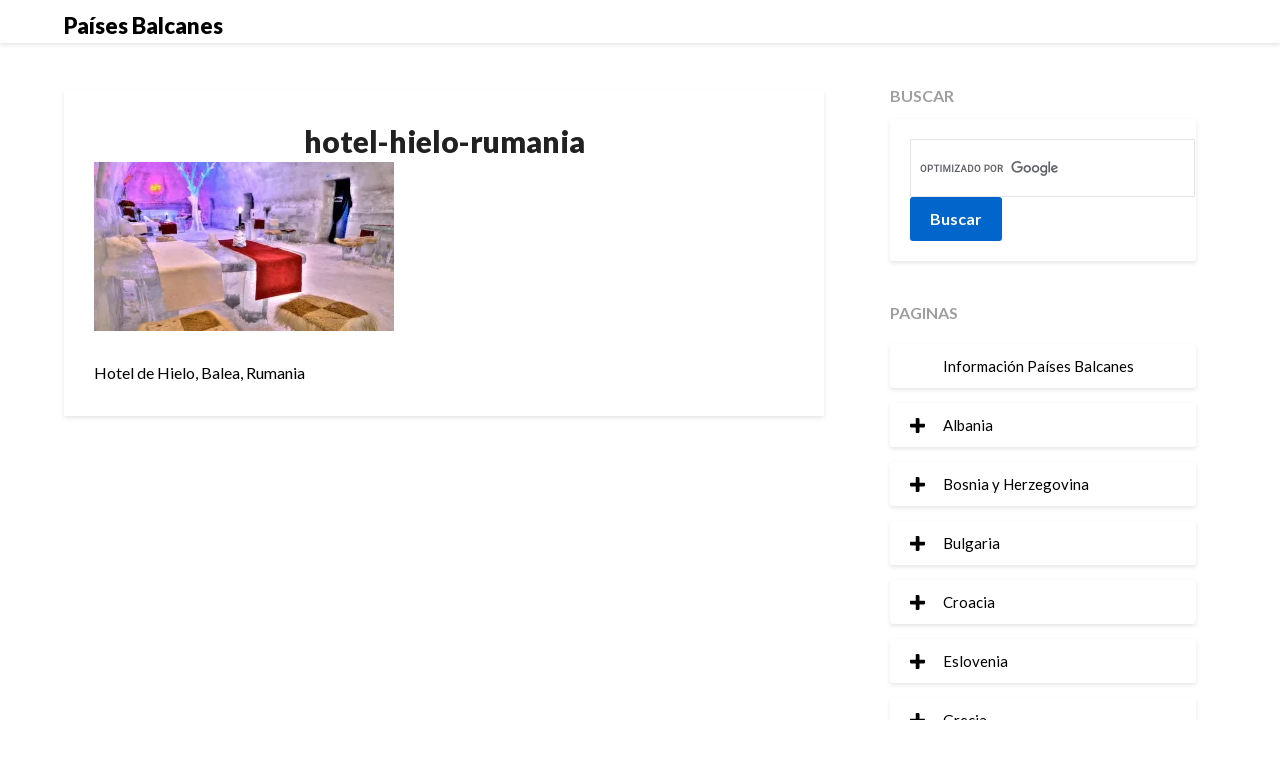

--- FILE ---
content_type: text/html; charset=UTF-8
request_url: https://www.paisesbalcanes.info/viajar/hotel-hielo-lago-balea-rumania/attachment/hotel-hielo-rumania/
body_size: 86636
content:
<!doctype html>
<html lang="es">
<head>
	<meta charset="UTF-8">
	<meta name="viewport" content="width=device-width, initial-scale=1">
	<link rel="profile" href="http://gmpg.org/xfn/11">
	<meta name='robots' content='index, follow, max-image-preview:large, max-snippet:-1, max-video-preview:-1' />
	<style>img:is([sizes="auto" i], [sizes^="auto," i]) { contain-intrinsic-size: 3000px 1500px }</style>
	
	<!-- This site is optimized with the Yoast SEO plugin v24.7 - https://yoast.com/wordpress/plugins/seo/ -->
	<title>hotel-hielo-rumania - Países Balcanes</title>
	<link rel="canonical" href="https://www.paisesbalcanes.info/viajar/hotel-hielo-lago-balea-rumania/attachment/hotel-hielo-rumania/" />
	<meta property="og:locale" content="es_ES" />
	<meta property="og:type" content="article" />
	<meta property="og:title" content="hotel-hielo-rumania - Países Balcanes" />
	<meta property="og:description" content="Hotel de Hielo, Balea, Rumania" />
	<meta property="og:url" content="https://www.paisesbalcanes.info/viajar/hotel-hielo-lago-balea-rumania/attachment/hotel-hielo-rumania/" />
	<meta property="og:site_name" content="Países Balcanes" />
	<meta property="article:publisher" content="https://www.facebook.com/viajarpaises/" />
	<meta property="article:modified_time" content="2023-05-14T13:49:27+00:00" />
	<meta property="og:image" content="https://www.paisesbalcanes.info/viajar/hotel-hielo-lago-balea-rumania/attachment/hotel-hielo-rumania" />
	<meta property="og:image:width" content="970" />
	<meta property="og:image:height" content="546" />
	<meta property="og:image:type" content="image/jpeg" />
	<meta name="twitter:card" content="summary_large_image" />
	<meta name="twitter:site" content="@sertumore" />
	<script type="application/ld+json" class="yoast-schema-graph">{"@context":"https://schema.org","@graph":[{"@type":"WebPage","@id":"https://www.paisesbalcanes.info/viajar/hotel-hielo-lago-balea-rumania/attachment/hotel-hielo-rumania/","url":"https://www.paisesbalcanes.info/viajar/hotel-hielo-lago-balea-rumania/attachment/hotel-hielo-rumania/","name":"hotel-hielo-rumania - Países Balcanes","isPartOf":{"@id":"https://www.paisesbalcanes.info/#website"},"primaryImageOfPage":{"@id":"https://www.paisesbalcanes.info/viajar/hotel-hielo-lago-balea-rumania/attachment/hotel-hielo-rumania/#primaryimage"},"image":{"@id":"https://www.paisesbalcanes.info/viajar/hotel-hielo-lago-balea-rumania/attachment/hotel-hielo-rumania/#primaryimage"},"thumbnailUrl":"https://i0.wp.com/www.paisesbalcanes.info/wp-content/uploads/2023/05/hotel-hielo-rumania.jpg?fit=970%2C546&ssl=1","datePublished":"2023-05-14T13:48:43+00:00","dateModified":"2023-05-14T13:49:27+00:00","breadcrumb":{"@id":"https://www.paisesbalcanes.info/viajar/hotel-hielo-lago-balea-rumania/attachment/hotel-hielo-rumania/#breadcrumb"},"inLanguage":"es","potentialAction":[{"@type":"ReadAction","target":["https://www.paisesbalcanes.info/viajar/hotel-hielo-lago-balea-rumania/attachment/hotel-hielo-rumania/"]}]},{"@type":"ImageObject","inLanguage":"es","@id":"https://www.paisesbalcanes.info/viajar/hotel-hielo-lago-balea-rumania/attachment/hotel-hielo-rumania/#primaryimage","url":"https://i0.wp.com/www.paisesbalcanes.info/wp-content/uploads/2023/05/hotel-hielo-rumania.jpg?fit=970%2C546&ssl=1","contentUrl":"https://i0.wp.com/www.paisesbalcanes.info/wp-content/uploads/2023/05/hotel-hielo-rumania.jpg?fit=970%2C546&ssl=1"},{"@type":"BreadcrumbList","@id":"https://www.paisesbalcanes.info/viajar/hotel-hielo-lago-balea-rumania/attachment/hotel-hielo-rumania/#breadcrumb","itemListElement":[{"@type":"ListItem","position":1,"name":"Portada","item":"https://www.paisesbalcanes.info/"},{"@type":"ListItem","position":2,"name":"El Hotel de Hielo en el Lago Balea en Rumanía un lugar para visitar","item":"https://www.paisesbalcanes.info/viajar/hotel-hielo-lago-balea-rumania/"},{"@type":"ListItem","position":3,"name":"hotel-hielo-rumania"}]},{"@type":"WebSite","@id":"https://www.paisesbalcanes.info/#website","url":"https://www.paisesbalcanes.info/","name":"Países Balcanes","description":"Información para visitar y más","potentialAction":[{"@type":"SearchAction","target":{"@type":"EntryPoint","urlTemplate":"https://www.paisesbalcanes.info/?s={search_term_string}"},"query-input":{"@type":"PropertyValueSpecification","valueRequired":true,"valueName":"search_term_string"}}],"inLanguage":"es"}]}</script>
	<!-- / Yoast SEO plugin. -->


<link rel='dns-prefetch' href='//secure.gravatar.com' />
<link rel='dns-prefetch' href='//www.googletagmanager.com' />
<link rel='dns-prefetch' href='//fonts.googleapis.com' />
<link rel='dns-prefetch' href='//v0.wordpress.com' />
<link rel='dns-prefetch' href='//pagead2.googlesyndication.com' />
<link rel='dns-prefetch' href='//fundingchoicesmessages.google.com' />
<link rel='preconnect' href='//i0.wp.com' />
<link rel='preconnect' href='//c0.wp.com' />
<link rel="alternate" type="application/rss+xml" title="Países Balcanes &raquo; Feed" href="https://www.paisesbalcanes.info/feed/" />
<link rel='stylesheet' id='all-css-1365bcf42f4a50f05a214d21d0fa45a0' href='//www.paisesbalcanes.info/wp-content/cache/wpfc-minified/kzvuijwq/dnfhy.css' type='text/css' media='all' />
<style id='blogrid-style-inline-css'>
.posted-on, .cat-links, .tags-links, .byline, .comments-link { clip: rect(1px, 1px, 1px, 1px); height: 1px; position: absolute; overflow: hidden; width: 1px; }
</style>
<style id='jetpack-sharing-buttons-style-inline-css'>
.jetpack-sharing-buttons__services-list{display:flex;flex-direction:row;flex-wrap:wrap;gap:0;list-style-type:none;margin:5px;padding:0}.jetpack-sharing-buttons__services-list.has-small-icon-size{font-size:12px}.jetpack-sharing-buttons__services-list.has-normal-icon-size{font-size:16px}.jetpack-sharing-buttons__services-list.has-large-icon-size{font-size:24px}.jetpack-sharing-buttons__services-list.has-huge-icon-size{font-size:36px}@media print{.jetpack-sharing-buttons__services-list{display:none!important}}.editor-styles-wrapper .wp-block-jetpack-sharing-buttons{gap:0;padding-inline-start:0}ul.jetpack-sharing-buttons__services-list.has-background{padding:1.25em 2.375em}
</style>
<style id='classic-theme-styles-inline-css'>
/*! This file is auto-generated */
.wp-block-button__link{color:#fff;background-color:#32373c;border-radius:9999px;box-shadow:none;text-decoration:none;padding:calc(.667em + 2px) calc(1.333em + 2px);font-size:1.125em}.wp-block-file__button{background:#32373c;color:#fff;text-decoration:none}
</style>
<style id='global-styles-inline-css'>
:root{--wp--preset--aspect-ratio--square: 1;--wp--preset--aspect-ratio--4-3: 4/3;--wp--preset--aspect-ratio--3-4: 3/4;--wp--preset--aspect-ratio--3-2: 3/2;--wp--preset--aspect-ratio--2-3: 2/3;--wp--preset--aspect-ratio--16-9: 16/9;--wp--preset--aspect-ratio--9-16: 9/16;--wp--preset--color--black: #000000;--wp--preset--color--cyan-bluish-gray: #abb8c3;--wp--preset--color--white: #ffffff;--wp--preset--color--pale-pink: #f78da7;--wp--preset--color--vivid-red: #cf2e2e;--wp--preset--color--luminous-vivid-orange: #ff6900;--wp--preset--color--luminous-vivid-amber: #fcb900;--wp--preset--color--light-green-cyan: #7bdcb5;--wp--preset--color--vivid-green-cyan: #00d084;--wp--preset--color--pale-cyan-blue: #8ed1fc;--wp--preset--color--vivid-cyan-blue: #0693e3;--wp--preset--color--vivid-purple: #9b51e0;--wp--preset--gradient--vivid-cyan-blue-to-vivid-purple: linear-gradient(135deg,rgba(6,147,227,1) 0%,rgb(155,81,224) 100%);--wp--preset--gradient--light-green-cyan-to-vivid-green-cyan: linear-gradient(135deg,rgb(122,220,180) 0%,rgb(0,208,130) 100%);--wp--preset--gradient--luminous-vivid-amber-to-luminous-vivid-orange: linear-gradient(135deg,rgba(252,185,0,1) 0%,rgba(255,105,0,1) 100%);--wp--preset--gradient--luminous-vivid-orange-to-vivid-red: linear-gradient(135deg,rgba(255,105,0,1) 0%,rgb(207,46,46) 100%);--wp--preset--gradient--very-light-gray-to-cyan-bluish-gray: linear-gradient(135deg,rgb(238,238,238) 0%,rgb(169,184,195) 100%);--wp--preset--gradient--cool-to-warm-spectrum: linear-gradient(135deg,rgb(74,234,220) 0%,rgb(151,120,209) 20%,rgb(207,42,186) 40%,rgb(238,44,130) 60%,rgb(251,105,98) 80%,rgb(254,248,76) 100%);--wp--preset--gradient--blush-light-purple: linear-gradient(135deg,rgb(255,206,236) 0%,rgb(152,150,240) 100%);--wp--preset--gradient--blush-bordeaux: linear-gradient(135deg,rgb(254,205,165) 0%,rgb(254,45,45) 50%,rgb(107,0,62) 100%);--wp--preset--gradient--luminous-dusk: linear-gradient(135deg,rgb(255,203,112) 0%,rgb(199,81,192) 50%,rgb(65,88,208) 100%);--wp--preset--gradient--pale-ocean: linear-gradient(135deg,rgb(255,245,203) 0%,rgb(182,227,212) 50%,rgb(51,167,181) 100%);--wp--preset--gradient--electric-grass: linear-gradient(135deg,rgb(202,248,128) 0%,rgb(113,206,126) 100%);--wp--preset--gradient--midnight: linear-gradient(135deg,rgb(2,3,129) 0%,rgb(40,116,252) 100%);--wp--preset--font-size--small: 13px;--wp--preset--font-size--medium: 20px;--wp--preset--font-size--large: 36px;--wp--preset--font-size--x-large: 42px;--wp--preset--spacing--20: 0.44rem;--wp--preset--spacing--30: 0.67rem;--wp--preset--spacing--40: 1rem;--wp--preset--spacing--50: 1.5rem;--wp--preset--spacing--60: 2.25rem;--wp--preset--spacing--70: 3.38rem;--wp--preset--spacing--80: 5.06rem;--wp--preset--shadow--natural: 6px 6px 9px rgba(0, 0, 0, 0.2);--wp--preset--shadow--deep: 12px 12px 50px rgba(0, 0, 0, 0.4);--wp--preset--shadow--sharp: 6px 6px 0px rgba(0, 0, 0, 0.2);--wp--preset--shadow--outlined: 6px 6px 0px -3px rgba(255, 255, 255, 1), 6px 6px rgba(0, 0, 0, 1);--wp--preset--shadow--crisp: 6px 6px 0px rgba(0, 0, 0, 1);}:where(.is-layout-flex){gap: 0.5em;}:where(.is-layout-grid){gap: 0.5em;}body .is-layout-flex{display: flex;}.is-layout-flex{flex-wrap: wrap;align-items: center;}.is-layout-flex > :is(*, div){margin: 0;}body .is-layout-grid{display: grid;}.is-layout-grid > :is(*, div){margin: 0;}:where(.wp-block-columns.is-layout-flex){gap: 2em;}:where(.wp-block-columns.is-layout-grid){gap: 2em;}:where(.wp-block-post-template.is-layout-flex){gap: 1.25em;}:where(.wp-block-post-template.is-layout-grid){gap: 1.25em;}.has-black-color{color: var(--wp--preset--color--black) !important;}.has-cyan-bluish-gray-color{color: var(--wp--preset--color--cyan-bluish-gray) !important;}.has-white-color{color: var(--wp--preset--color--white) !important;}.has-pale-pink-color{color: var(--wp--preset--color--pale-pink) !important;}.has-vivid-red-color{color: var(--wp--preset--color--vivid-red) !important;}.has-luminous-vivid-orange-color{color: var(--wp--preset--color--luminous-vivid-orange) !important;}.has-luminous-vivid-amber-color{color: var(--wp--preset--color--luminous-vivid-amber) !important;}.has-light-green-cyan-color{color: var(--wp--preset--color--light-green-cyan) !important;}.has-vivid-green-cyan-color{color: var(--wp--preset--color--vivid-green-cyan) !important;}.has-pale-cyan-blue-color{color: var(--wp--preset--color--pale-cyan-blue) !important;}.has-vivid-cyan-blue-color{color: var(--wp--preset--color--vivid-cyan-blue) !important;}.has-vivid-purple-color{color: var(--wp--preset--color--vivid-purple) !important;}.has-black-background-color{background-color: var(--wp--preset--color--black) !important;}.has-cyan-bluish-gray-background-color{background-color: var(--wp--preset--color--cyan-bluish-gray) !important;}.has-white-background-color{background-color: var(--wp--preset--color--white) !important;}.has-pale-pink-background-color{background-color: var(--wp--preset--color--pale-pink) !important;}.has-vivid-red-background-color{background-color: var(--wp--preset--color--vivid-red) !important;}.has-luminous-vivid-orange-background-color{background-color: var(--wp--preset--color--luminous-vivid-orange) !important;}.has-luminous-vivid-amber-background-color{background-color: var(--wp--preset--color--luminous-vivid-amber) !important;}.has-light-green-cyan-background-color{background-color: var(--wp--preset--color--light-green-cyan) !important;}.has-vivid-green-cyan-background-color{background-color: var(--wp--preset--color--vivid-green-cyan) !important;}.has-pale-cyan-blue-background-color{background-color: var(--wp--preset--color--pale-cyan-blue) !important;}.has-vivid-cyan-blue-background-color{background-color: var(--wp--preset--color--vivid-cyan-blue) !important;}.has-vivid-purple-background-color{background-color: var(--wp--preset--color--vivid-purple) !important;}.has-black-border-color{border-color: var(--wp--preset--color--black) !important;}.has-cyan-bluish-gray-border-color{border-color: var(--wp--preset--color--cyan-bluish-gray) !important;}.has-white-border-color{border-color: var(--wp--preset--color--white) !important;}.has-pale-pink-border-color{border-color: var(--wp--preset--color--pale-pink) !important;}.has-vivid-red-border-color{border-color: var(--wp--preset--color--vivid-red) !important;}.has-luminous-vivid-orange-border-color{border-color: var(--wp--preset--color--luminous-vivid-orange) !important;}.has-luminous-vivid-amber-border-color{border-color: var(--wp--preset--color--luminous-vivid-amber) !important;}.has-light-green-cyan-border-color{border-color: var(--wp--preset--color--light-green-cyan) !important;}.has-vivid-green-cyan-border-color{border-color: var(--wp--preset--color--vivid-green-cyan) !important;}.has-pale-cyan-blue-border-color{border-color: var(--wp--preset--color--pale-cyan-blue) !important;}.has-vivid-cyan-blue-border-color{border-color: var(--wp--preset--color--vivid-cyan-blue) !important;}.has-vivid-purple-border-color{border-color: var(--wp--preset--color--vivid-purple) !important;}.has-vivid-cyan-blue-to-vivid-purple-gradient-background{background: var(--wp--preset--gradient--vivid-cyan-blue-to-vivid-purple) !important;}.has-light-green-cyan-to-vivid-green-cyan-gradient-background{background: var(--wp--preset--gradient--light-green-cyan-to-vivid-green-cyan) !important;}.has-luminous-vivid-amber-to-luminous-vivid-orange-gradient-background{background: var(--wp--preset--gradient--luminous-vivid-amber-to-luminous-vivid-orange) !important;}.has-luminous-vivid-orange-to-vivid-red-gradient-background{background: var(--wp--preset--gradient--luminous-vivid-orange-to-vivid-red) !important;}.has-very-light-gray-to-cyan-bluish-gray-gradient-background{background: var(--wp--preset--gradient--very-light-gray-to-cyan-bluish-gray) !important;}.has-cool-to-warm-spectrum-gradient-background{background: var(--wp--preset--gradient--cool-to-warm-spectrum) !important;}.has-blush-light-purple-gradient-background{background: var(--wp--preset--gradient--blush-light-purple) !important;}.has-blush-bordeaux-gradient-background{background: var(--wp--preset--gradient--blush-bordeaux) !important;}.has-luminous-dusk-gradient-background{background: var(--wp--preset--gradient--luminous-dusk) !important;}.has-pale-ocean-gradient-background{background: var(--wp--preset--gradient--pale-ocean) !important;}.has-electric-grass-gradient-background{background: var(--wp--preset--gradient--electric-grass) !important;}.has-midnight-gradient-background{background: var(--wp--preset--gradient--midnight) !important;}.has-small-font-size{font-size: var(--wp--preset--font-size--small) !important;}.has-medium-font-size{font-size: var(--wp--preset--font-size--medium) !important;}.has-large-font-size{font-size: var(--wp--preset--font-size--large) !important;}.has-x-large-font-size{font-size: var(--wp--preset--font-size--x-large) !important;}
:where(.wp-block-post-template.is-layout-flex){gap: 1.25em;}:where(.wp-block-post-template.is-layout-grid){gap: 1.25em;}
:where(.wp-block-columns.is-layout-flex){gap: 2em;}:where(.wp-block-columns.is-layout-grid){gap: 2em;}
:root :where(.wp-block-pullquote){font-size: 1.5em;line-height: 1.6;}
</style>
<link rel='stylesheet' id='blogrid-google-fonts-css' href='//fonts.googleapis.com/css?family=Lato%3A300%2C400%2C700%2C900&#038;ver=6.7.2' media='all' />




<!-- Fragmento de código de la etiqueta de Google (gtag.js) añadida por Site Kit -->

<!-- Fragmento de código de Google Analytics añadido por Site Kit -->



<!-- Finalizar fragmento de código de la etiqueta de Google (gtags.js) añadida por Site Kit -->
<meta name="generator" content="Site Kit by Google 1.148.0" />
		<style type="text/css">
		body, .site, .swidgets-wrap h3, .post-data-text { background: ; }
		.site-title a, .site-description { color: ; }
		.sheader { background-color:  !important; }
		.main-navigation ul li a, .main-navigation ul li .sub-arrow, .super-menu .toggle-mobile-menu,.toggle-mobile-menu:before, .mobile-menu-active .smenu-hide { color: ; }
		#smobile-menu.show .main-navigation ul ul.children.active, #smobile-menu.show .main-navigation ul ul.sub-menu.active, #smobile-menu.show .main-navigation ul li, .smenu-hide.toggle-mobile-menu.menu-toggle, #smobile-menu.show .main-navigation ul li, .primary-menu ul li ul.children li, .primary-menu ul li ul.sub-menu li, .primary-menu .pmenu, .super-menu { border-color: ; border-bottom-color: ; }
		#secondary .widget h3, #secondary .widget h3 a, #secondary .widget h4, #secondary .widget h1, #secondary .widget h2, #secondary .widget h5, #secondary .widget h6, #secondary .widget h4 a { color: ; }
		#secondary .widget a, #secondary a, #secondary .widget li a , #secondary span.sub-arrow{ color: ; }
		#secondary, #secondary .widget, #secondary .widget p, #secondary .widget li, .widget time.rpwe-time.published { color: ; }
		#secondary .swidgets-wrap, #secondary .widget ul li, .featured-sidebar .search-field { border-color: ; }
		.site-info, .footer-column-three input.search-submit, .footer-column-three p, .footer-column-three li, .footer-column-three td, .footer-column-three th, .footer-column-three caption { color: ; }
		.footer-column-three h3, .footer-column-three h4, .footer-column-three h5, .footer-column-three h6, .footer-column-three h1, .footer-column-three h2, .footer-column-three h4, .footer-column-three h3 a { color: ; }
		.footer-column-three a, .footer-column-three li a, .footer-column-three .widget a, .footer-column-three .sub-arrow { color: ; }
		.footer-column-three h3:after { background: ; }
		.site-info, .widget ul li, .footer-column-three input.search-field, .footer-column-three input.search-submit { border-color: ; }
		.site-footer { background-color: ; }
		.content-wrapper h2.entry-title a, .content-wrapper h2.entry-title a:hover, .content-wrapper h2.entry-title a:active, .content-wrapper h2.entry-title a:focus, .archive .page-header h1, .blogposts-list h2 a, .blogposts-list h2 a:hover, .blogposts-list h2 a:active, .search-results h1.page-title { color: ; }
		.blogposts-list .post-data-text, .blogposts-list .post-data-text a, .content-wrapper .post-data-text *{ color: ; }
		.blogposts-list p { color: ; }
		.page-numbers li a, .blogposts-list .blogpost-button { background: ; }
		.page-numbers li a, .blogposts-list .blogpost-button, span.page-numbers.dots, .page-numbers.current, .page-numbers li a:hover { color: ; }
		.archive .page-header h1, .search-results h1.page-title, .blogposts-list.fbox, span.page-numbers.dots, .page-numbers li a, .page-numbers.current { border-color: ; }
		.blogposts-list .post-data-divider { background: ; }
		.page .comments-area .comment-author, .page .comments-area .comment-author a, .page .comments-area .comments-title, .page .content-area h1, .page .content-area h2, .page .content-area h3, .page .content-area h4, .page .content-area h5, .page .content-area h6, .page .content-area th, .single  .comments-area .comment-author, .single .comments-area .comment-author a, .single .comments-area .comments-title, .single .content-area h1, .single .content-area h2, .single .content-area h3, .single .content-area h4, .single .content-area h5, .single .content-area h6, .single .content-area th, .search-no-results h1, .error404 h1 { color: ; }
		.single .post-data-text, .page .post-data-text, .page .post-data-text a, .single .post-data-text a, .comments-area .comment-meta .comment-metadata a, .single .post-data-text * { color: ; }
		.page .content-area p, .page article, .page .content-area table, .page .content-area dd, .page .content-area dt, .page .content-area address, .page .content-area .entry-content, .page .content-area li, .page .content-area ol, .single .content-area p, .single article, .single .content-area table, .single .content-area dd, .single .content-area dt, .single .content-area address, .single .entry-content, .single .content-area li, .single .content-area ol, .search-no-results .page-content p { color: ; }
		.single .entry-content a, .page .entry-content a, .comment-content a, .comments-area .reply a, .logged-in-as a, .comments-area .comment-respond a { color: ; }
		.comments-area p.form-submit input { background: ; }
		.error404 .page-content p, .error404 input.search-submit, .search-no-results input.search-submit { color: ; }
		.page .comments-area, .page article.fbox, .page article tr, .page .comments-area ol.comment-list ol.children li, .page .comments-area ol.comment-list .comment, .single .comments-area, .single article.fbox, .single article tr, .comments-area ol.comment-list ol.children li, .comments-area ol.comment-list .comment, .error404 main#main, .error404 .search-form label, .search-no-results .search-form label, .error404 input.search-submit, .search-no-results input.search-submit, .error404 main#main, .search-no-results section.fbox.no-results.not-found{ border-color: ; }
		.single .post-data-divider, .page .post-data-divider { background: ; }
		.single .comments-area p.form-submit input, .page .comments-area p.form-submit input { color: ; }
		.bottom-header-wrapper { padding-top: px; }
		.bottom-header-wrapper { padding-bottom: px; }
		.bottom-header-wrapper { background: ; }
		.bottom-header-wrapper *{ color: ; }
		.header-widget a, .header-widget li a, .header-widget i.fa { color: ; }
		.header-widget, .header-widget p, .header-widget li, .header-widget .textwidget { color: ; }
		.header-widget .widget-title, .header-widget h1, .header-widget h3, .header-widget h2, .header-widget h4, .header-widget h5, .header-widget h6{ color: ; }
		.header-widget.swidgets-wrap, .header-widget ul li, .header-widget .search-field { border-color: ; }
		.bottom-header-title, .bottom-header-paragraph{ color: ; }

		#secondary .widget-title-lines:after, #secondary .widget-title-lines:before { background: ; }


		.header-widgets-wrapper .swidgets-wrap{ background: ; }
		.top-nav-wrapper, .primary-menu .pmenu, .super-menu, #smobile-menu, .primary-menu ul li ul.children, .primary-menu ul li ul.sub-menu { background-color: ; }
		#secondary .widget li, #secondary input.search-field, #secondary div#calendar_wrap, #secondary .tagcloud, #secondary .textwidget{ background: ; }
		#secondary .swidget { border-color: ; }
		.archive article.fbox, .search-results article.fbox, .blog article.fbox { background: ; }


		.comments-area, .single article.fbox, .page article.fbox { background: ; }
		</style>
		
<!-- Metaetiquetas de Google AdSense añadidas por Site Kit -->
<meta name="google-adsense-platform-account" content="ca-host-pub-2644536267352236">
<meta name="google-adsense-platform-domain" content="sitekit.withgoogle.com">
<!-- Acabar con las metaetiquetas de Google AdSense añadidas por Site Kit -->
		<style type="text/css">


	.site-title a,
		.site-description,
		.logofont {
			color: #000000;
		}

	
		https://www.paisesbalcanes.info/wp-content/themes/blogrid/img/bg-img.jpg"
				.site-title a,
		.site-description {
			color: #000000;
		}
				</style>
		<style type="text/css" id="custom-background-css">
body.custom-background { background-color: #ffffff; }
</style>
	
<!-- Fragmento de código de Google Adsense añadido por Site Kit -->


<!-- Final del fragmento de código de Google Adsense añadido por Site Kit -->

<!-- Fragmento de código de recuperación de bloqueo de anuncios de Google AdSense añadido por Site Kit. -->

<!-- Fragmento de código de finalización de recuperación de bloqueo de anuncios de Google AdSense añadido por Site Kit. -->

<!-- Fragmento de código de protección de errores de recuperación de bloqueo de anuncios de Google AdSense añadido por Site Kit. -->

<!-- Fragmento de código de finalización de protección de errores de recuperación de bloqueo de anuncios de Google AdSense añadido por Site Kit. -->
<link rel="icon" href="https://i0.wp.com/www.paisesbalcanes.info/wp-content/uploads/2023/05/cropped-icon.jpg?fit=32%2C32&#038;ssl=1" sizes="32x32" />
<link rel="icon" href="https://i0.wp.com/www.paisesbalcanes.info/wp-content/uploads/2023/05/cropped-icon.jpg?fit=192%2C192&#038;ssl=1" sizes="192x192" />
<link rel="apple-touch-icon" href="https://i0.wp.com/www.paisesbalcanes.info/wp-content/uploads/2023/05/cropped-icon.jpg?fit=180%2C180&#038;ssl=1" />
<meta name="msapplication-TileImage" content="https://i0.wp.com/www.paisesbalcanes.info/wp-content/uploads/2023/05/cropped-icon.jpg?fit=270%2C270&#038;ssl=1" />
</head>

<body class="attachment attachment-template-default single single-attachment postid-2401 attachmentid-2401 attachment-jpeg custom-background header-image date-hidden categories-hidden tags-hidden author-hidden comment-hidden">
<a class="skip-link screen-reader-text" href="#primary">Saltar al contenido</a>

	<div id="page" class="site">

		<header id="masthead" class="sheader site-header clearfix">
			<nav id="primary-site-navigation" class="primary-menu main-navigation clearfix">

				<a href="#" id="pull" class="smenu-hide toggle-mobile-menu menu-toggle" aria-controls="secondary-menu" aria-expanded="false">Menú</a>
				<div class="top-nav-wrapper">
					<div class="content-wrap">
						<div class="logo-container"> 

													<a class="logofont" href="https://www.paisesbalcanes.info/" rel="home">Países Balcanes</a>
									</div>
				<div class="center-main-menu">
										</div>
				</div>
			</div>
		</nav>

		<div class="super-menu clearfix">
			<div class="super-menu-inner">
				

									<a class="logofont" href="https://www.paisesbalcanes.info/" rel="home">Países Balcanes</a>
						<a href="#" id="pull" class="toggle-mobile-menu menu-toggle" aria-controls="secondary-menu" aria-expanded="false"></a>
	</div>
</div>
<div id="mobile-menu-overlay"></div>
</header>

	
<div class="content-wrap">


	<!-- Upper widgets -->
	<div class="header-widgets-wrapper">
		
	
</div>

</div>

<div id="content" class="site-content clearfix">
	<div class="content-wrap">

	<div id="primary" class="featured-content content-area">
		<main id="main" class="site-main">

				<article id="post-2401" class="posts-entry fbox post-2401 attachment type-attachment status-inherit hentry">
	<header class="entry-header">
		<h1 class="entry-title">hotel-hielo-rumania</h1>	</header><!-- .entry-header -->

	<div class="entry-content">
		<p class="attachment"><a href="https://i0.wp.com/www.paisesbalcanes.info/wp-content/uploads/2023/05/hotel-hielo-rumania.jpg?ssl=1"><img fetchpriority="high" decoding="async" width="300" height="169" src="https://i0.wp.com/www.paisesbalcanes.info/wp-content/uploads/2023/05/hotel-hielo-rumania.jpg?fit=300%2C169&amp;ssl=1" class="attachment-medium size-medium" alt="Hotel de Hielo, Balea, Rumania" srcset="https://i0.wp.com/www.paisesbalcanes.info/wp-content/uploads/2023/05/hotel-hielo-rumania.jpg?w=970&amp;ssl=1 970w, https://i0.wp.com/www.paisesbalcanes.info/wp-content/uploads/2023/05/hotel-hielo-rumania.jpg?resize=300%2C169&amp;ssl=1 300w, https://i0.wp.com/www.paisesbalcanes.info/wp-content/uploads/2023/05/hotel-hielo-rumania.jpg?resize=768%2C432&amp;ssl=1 768w" sizes="(max-width: 300px) 100vw, 300px" /></a></p>
<p>Hotel de Hielo, Balea, Rumania</p>

			</div><!-- .entry-content -->
</article><!-- #post-2401 -->

		</main><!-- #main -->
	</div><!-- #primary -->


<aside id="secondary" class="featured-sidebar widget-area">
	<section id="text-6" class="fbox swidgets-wrap widget widget_text"><div class="sidebar-headline-wrapper"><div class="sidebarlines-wrapper"><div class="widget-title-lines"></div></div><h4 class="widget-title">Buscar</h4></div>			<div class="textwidget"><form action="https://www.google.es" id="cse-search-box" target="_blank">
  <div>
    <input type="hidden" name="cx" value="partner-pub-7708750381790160:7047104615" />
    <input type="hidden" name="ie" value="UTF-8" />
    <input type="text" name="q" size="30" />
    <input type="submit" name="sa" value="Buscar" />
  </div>
</form>


</div>
		</section><section id="collapsible_pages_widget-2" class="fbox swidgets-wrap widget widget_collapsible_pages_widget"><div class="sidebar-headline-wrapper"><div class="sidebarlines-wrapper"><div class="widget-title-lines"></div></div><h4 class="widget-title">Paginas</h4></div><ul>
	<li class="page_item page-item-2287" data-page-id="2287">
		<div class="toggle-item">

		</div>
		<a href="https://www.paisesbalcanes.info/">
			Información Países Balcanes
		</a>
	</li>
	<li class="page_item page-item-50 page_item_has_children" data-page-id="50">
		<div class="toggle-item">
			<span class="toggle icon-plus">
				<svg>
					
                    <rect rx="1" id="svg_2" height="25%" width="100%" y="37.5%" x="0%" fill="#000"/>
                    <rect rx="1" id="svg_3" height="100%" width="25%" y="0%" x="37.5%"  fill="#000"/>
                
				</svg>
			</span>
			<span class="toggle icon-minus hidden">
				<svg>
					
                    <rect rx="1" id="svg_1" height="25%" width="100%" y="37.5%" x="0%" fill="#000" />
                
				</svg>
			</span>
		</div>
		<a href="https://www.paisesbalcanes.info/albania/">
			Albania
		</a>
		<ul class="hidden children">
			<li class="page_item page-item-53" data-page-id="53">
				<div class="toggle-item">

				</div>
				<a href="https://www.paisesbalcanes.info/albania/visitar-albania_berat_durres_costa_ionian_tirana_saranda/">
					Que visitar en Albania
				</a>
			</li>
			<li class="page_item page-item-55" data-page-id="55">
				<div class="toggle-item">

				</div>
				<a href="https://www.paisesbalcanes.info/albania/cuando-ir-a-albania-costa-epoca-clima-tiempo/">
					Cuando viajar a Albania
				</a>
			</li>
			<li class="page_item page-item-59" data-page-id="59">
				<div class="toggle-item">

				</div>
				<a href="https://www.paisesbalcanes.info/albania/como-viajar-llegar-trenes-autos-alquiler-albania/">
					Como viajar a Albania
				</a>
			</li>
			<li class="page_item page-item-61" data-page-id="61">
				<div class="toggle-item">

				</div>
				<a href="https://www.paisesbalcanes.info/albania/informacion-practica-embajada-visas-dinero/">
					Información Práctica de Albania
				</a>
			</li>
			<li class="page_item page-item-63" data-page-id="63">
				<div class="toggle-item">

				</div>
				<a href="https://www.paisesbalcanes.info/albania/historia-de-albania-reyes-guerras-romanos-batallas/">
					Historía de Albania
				</a>
			</li>
			<li class="page_item page-item-65" data-page-id="65">
				<div class="toggle-item">

				</div>
				<a href="https://www.paisesbalcanes.info/albania/mapa-albania/">
					Mapa de Albania
				</a>
			</li>
			<li class="page_item page-item-415" data-page-id="415">
				<div class="toggle-item">

				</div>
				<a href="https://www.paisesbalcanes.info/albania/mujeres-albania-chicas/">
					Como son las Chicas de Albania y las Mujeres de Albania
				</a>
			</li>
			<li class="page_item page-item-849" data-page-id="849">
				<div class="toggle-item">

				</div>
				<a href="https://www.paisesbalcanes.info/albania/frases-en-albanes-practicas-viaje-amor-palabra/">
					Frases en Albanes
				</a>
			</li>
		</ul>
	</li>
	<li class="page_item page-item-70 page_item_has_children" data-page-id="70">
		<div class="toggle-item">
			<span class="toggle icon-plus">
				<svg>
					
                    <rect rx="1" id="svg_2" height="25%" width="100%" y="37.5%" x="0%" fill="#000"/>
                    <rect rx="1" id="svg_3" height="100%" width="25%" y="0%" x="37.5%"  fill="#000"/>
                
				</svg>
			</span>
			<span class="toggle icon-minus hidden">
				<svg>
					
                    <rect rx="1" id="svg_1" height="25%" width="100%" y="37.5%" x="0%" fill="#000" />
                
				</svg>
			</span>
		</div>
		<a href="https://www.paisesbalcanes.info/bosnia-y-herzegovina/">
			Bosnia y Herzegovina
		</a>
		<ul class="hidden children">
			<li class="page_item page-item-162" data-page-id="162">
				<div class="toggle-item">

				</div>
				<a href="https://www.paisesbalcanes.info/bosnia-y-herzegovina/visitar-bosnia-herzegovina/">
					Que visitar en Bosnia y Herzegovina
				</a>
			</li>
			<li class="page_item page-item-164" data-page-id="164">
				<div class="toggle-item">

				</div>
				<a href="https://www.paisesbalcanes.info/bosnia-y-herzegovina/cuando-ir-viajar-clima-tiempo-sarajevo-pronostico/">
					Cuando viajar a Bosnia y Herzegovina
				</a>
			</li>
			<li class="page_item page-item-166" data-page-id="166">
				<div class="toggle-item">

				</div>
				<a href="https://www.paisesbalcanes.info/bosnia-y-herzegovina/como-desplazarse-trenes-aeropuertos-reservas-buses/">
					Como viajar a Bosnia y Herzegovina
				</a>
			</li>
			<li class="page_item page-item-168" data-page-id="168">
				<div class="toggle-item">

				</div>
				<a href="https://www.paisesbalcanes.info/bosnia-y-herzegovina/informacion-practica-geografia-embajadas-visas-consulados/">
					Información práctica de Bosnia y Herzegovina
				</a>
			</li>
			<li class="page_item page-item-170" data-page-id="170">
				<div class="toggle-item">

				</div>
				<a href="https://www.paisesbalcanes.info/bosnia-y-herzegovina/historia-de-bosnia-guerras-segunda-primera-mundial/">
					Historia de Bosnia y Herzegovina
				</a>
			</li>
			<li class="page_item page-item-178" data-page-id="178">
				<div class="toggle-item">

				</div>
				<a href="https://www.paisesbalcanes.info/bosnia-y-herzegovina/mapa-bosnia-herzegovina/">
					Mapa de Bosnia y Herzegovina
				</a>
			</li>
			<li class="page_item page-item-631" data-page-id="631">
				<div class="toggle-item">

				</div>
				<a href="https://www.paisesbalcanes.info/bosnia-y-herzegovina/mujeres-bosnia-y-herzegovina/">
					Chicas de Bosnia y Herzegovina
				</a>
			</li>
			<li class="page_item page-item-852" data-page-id="852">
				<div class="toggle-item">

				</div>
				<a href="https://www.paisesbalcanes.info/bosnia-y-herzegovina/frases-en-bosnio-palabras-basicas-amor/">
					Frases en Bosnio
				</a>
			</li>
		</ul>
	</li>
	<li class="page_item page-item-85 page_item_has_children" data-page-id="85">
		<div class="toggle-item">
			<span class="toggle icon-plus">
				<svg>
					
                    <rect rx="1" id="svg_2" height="25%" width="100%" y="37.5%" x="0%" fill="#000"/>
                    <rect rx="1" id="svg_3" height="100%" width="25%" y="0%" x="37.5%"  fill="#000"/>
                
				</svg>
			</span>
			<span class="toggle icon-minus hidden">
				<svg>
					
                    <rect rx="1" id="svg_1" height="25%" width="100%" y="37.5%" x="0%" fill="#000" />
                
				</svg>
			</span>
		</div>
		<a href="https://www.paisesbalcanes.info/bulgaria/">
			Bulgaria
		</a>
		<ul class="hidden children">
			<li class="page_item page-item-88" data-page-id="88">
				<div class="toggle-item">

				</div>
				<a href="https://www.paisesbalcanes.info/bulgaria/visitar-sofia-costa-mar-negro-batak-albena-burgas-balcanes-centrales-hisar-vitosha-chepelare/">
					Que visitar en Bulgaria
				</a>
			</li>
			<li class="page_item page-item-91" data-page-id="91">
				<div class="toggle-item">

				</div>
				<a href="https://www.paisesbalcanes.info/bulgaria/cuando-viajar-mejor-epoca-visitar-tiempo/">
					Cuando viajar a Bulgaria
				</a>
			</li>
			<li class="page_item page-item-94" data-page-id="94">
				<div class="toggle-item">

				</div>
				<a href="https://www.paisesbalcanes.info/bulgaria/como-viajar-llegar-arribar-reservas-aereas-pasajes-buses/">
					Como viajar a Bulgaria
				</a>
			</li>
			<li class="page_item page-item-96" data-page-id="96">
				<div class="toggle-item">

				</div>
				<a href="https://www.paisesbalcanes.info/bulgaria/informacion-practica-embajadas-bulgaria-consejos/">
					Informacion practica de Bulgaria
				</a>
			</li>
			<li class="page_item page-item-98" data-page-id="98">
				<div class="toggle-item">

				</div>
				<a href="https://www.paisesbalcanes.info/bulgaria/historia-de-bulgaria-guerras-gobiernos/">
					Historia de Bulgaria
				</a>
			</li>
			<li class="page_item page-item-100" data-page-id="100">
				<div class="toggle-item">

				</div>
				<a href="https://www.paisesbalcanes.info/bulgaria/mapa/">
					Mapa de Bulgaria
				</a>
			</li>
			<li class="page_item page-item-637" data-page-id="637">
				<div class="toggle-item">

				</div>
				<a href="https://www.paisesbalcanes.info/bulgaria/mujeres-chicas-bulgaria/">
					Mujeres de Bulgaria y Chicas de Bulgaria
				</a>
			</li>
			<li class="page_item page-item-883" data-page-id="883">
				<div class="toggle-item">

				</div>
				<a href="https://www.paisesbalcanes.info/bulgaria/frases-en-bulgaro-amor-palabras-basicas-romanticas/">
					Frases en Bulgaro
				</a>
			</li>
		</ul>
	</li>
	<li class="page_item page-item-102 page_item_has_children" data-page-id="102">
		<div class="toggle-item">
			<span class="toggle icon-plus">
				<svg>
					
                    <rect rx="1" id="svg_2" height="25%" width="100%" y="37.5%" x="0%" fill="#000"/>
                    <rect rx="1" id="svg_3" height="100%" width="25%" y="0%" x="37.5%"  fill="#000"/>
                
				</svg>
			</span>
			<span class="toggle icon-minus hidden">
				<svg>
					
                    <rect rx="1" id="svg_1" height="25%" width="100%" y="37.5%" x="0%" fill="#000" />
                
				</svg>
			</span>
		</div>
		<a href="https://www.paisesbalcanes.info/croacia/">
			Croacia
		</a>
		<ul class="hidden children">
			<li class="page_item page-item-108" data-page-id="108">
				<div class="toggle-item">

				</div>
				<a href="https://www.paisesbalcanes.info/croacia/como-viajar-aereos-pasajes-bus-ferris-barcos-trenes/">
					Como viajar a Croacia
				</a>
			</li>
			<li class="page_item page-item-110" data-page-id="110">
				<div class="toggle-item">

				</div>
				<a href="https://www.paisesbalcanes.info/croacia/informacion-practica-embajadas-consejos-utiles-croacia/">
					Información práctica de Croacia
				</a>
			</li>
			<li class="page_item page-item-112" data-page-id="112">
				<div class="toggle-item">

				</div>
				<a href="https://www.paisesbalcanes.info/croacia/historia-de-croacia-balcanes-zagreb-independencia-enemigos-pactos-ejercitos/">
					Historia de Croacia
				</a>
			</li>
			<li class="page_item page-item-114" data-page-id="114">
				<div class="toggle-item">

				</div>
				<a href="https://www.paisesbalcanes.info/croacia/mapa-croacia/">
					Mapa de Croacia
				</a>
			</li>
			<li class="page_item page-item-640" data-page-id="640">
				<div class="toggle-item">

				</div>
				<a href="https://www.paisesbalcanes.info/croacia/mujeres-croacia/">
					Chicas de Croacia - Mujeres de Croacia
				</a>
			</li>
			<li class="page_item page-item-854" data-page-id="854">
				<div class="toggle-item">

				</div>
				<a href="https://www.paisesbalcanes.info/croacia/frases-en-croata-amor-palabras-utiles-viajar/">
					Frases en Croata - Palabras en Croata
				</a>
			</li>
		</ul>
	</li>
	<li class="page_item page-item-248 page_item_has_children" data-page-id="248">
		<div class="toggle-item">
			<span class="toggle icon-plus">
				<svg>
					
                    <rect rx="1" id="svg_2" height="25%" width="100%" y="37.5%" x="0%" fill="#000"/>
                    <rect rx="1" id="svg_3" height="100%" width="25%" y="0%" x="37.5%"  fill="#000"/>
                
				</svg>
			</span>
			<span class="toggle icon-minus hidden">
				<svg>
					
                    <rect rx="1" id="svg_1" height="25%" width="100%" y="37.5%" x="0%" fill="#000" />
                
				</svg>
			</span>
		</div>
		<a href="https://www.paisesbalcanes.info/eslovenia/">
			Eslovenia
		</a>
		<ul class="hidden children">
			<li class="page_item page-item-250" data-page-id="250">
				<div class="toggle-item">

				</div>
				<a href="https://www.paisesbalcanes.info/eslovenia/visitar-viajar-ljubljana-este-alpes-julianos-spas/">
					Que visitar en Eslovenia
				</a>
			</li>
			<li class="page_item page-item-252" data-page-id="252">
				<div class="toggle-item">

				</div>
				<a href="https://www.paisesbalcanes.info/eslovenia/cuando-viajar-tiempo-clima-playas-ski-mediterraneo-mejor-epoca/">
					Cuando viajar a Eslovenia
				</a>
			</li>
			<li class="page_item page-item-254" data-page-id="254">
				<div class="toggle-item">

				</div>
				<a href="https://www.paisesbalcanes.info/eslovenia/como-viajar-transporte-eslovenia-trenes-autobuses/">
					Como viajar a Eslovenia
				</a>
			</li>
			<li class="page_item page-item-256" data-page-id="256">
				<div class="toggle-item">

				</div>
				<a href="https://www.paisesbalcanes.info/eslovenia/informacion-practica-eslovenia-poblacion-geografia-embajadas/">
					Información práctica de Eslovenia
				</a>
			</li>
			<li class="page_item page-item-258" data-page-id="258">
				<div class="toggle-item">

				</div>
				<a href="https://www.paisesbalcanes.info/eslovenia/historia-de-eslovenia-paises-balcanes-guerras-independencia-luchas-combates-guerras-mundiales-europa-siglos-reyes-gobierno/">
					Historia de Eslovenia
				</a>
			</li>
			<li class="page_item page-item-260" data-page-id="260">
				<div class="toggle-item">

				</div>
				<a href="https://www.paisesbalcanes.info/eslovenia/mapa-eslovenia/">
					Mapa de Eslovenia
				</a>
			</li>
			<li class="page_item page-item-654" data-page-id="654">
				<div class="toggle-item">

				</div>
				<a href="https://www.paisesbalcanes.info/eslovenia/chicas-mujeres-eslovenia/">
					Mujeres de Eslovenia Chicas de Eslovenia
				</a>
			</li>
			<li class="page_item page-item-869" data-page-id="869">
				<div class="toggle-item">

				</div>
				<a href="https://www.paisesbalcanes.info/eslovenia/frases-en-esloveno-amor-palabras-utiles/">
					Frases en Esloveno
				</a>
			</li>
		</ul>
	</li>
	<li class="page_item page-item-116 page_item_has_children" data-page-id="116">
		<div class="toggle-item">
			<span class="toggle icon-plus">
				<svg>
					
                    <rect rx="1" id="svg_2" height="25%" width="100%" y="37.5%" x="0%" fill="#000"/>
                    <rect rx="1" id="svg_3" height="100%" width="25%" y="0%" x="37.5%"  fill="#000"/>
                
				</svg>
			</span>
			<span class="toggle icon-minus hidden">
				<svg>
					
                    <rect rx="1" id="svg_1" height="25%" width="100%" y="37.5%" x="0%" fill="#000" />
                
				</svg>
			</span>
		</div>
		<a href="https://www.paisesbalcanes.info/informacion-sobre-grecia-para-turistas-y-visitar-grecia/">
			Grecia
		</a>
		<ul class="hidden children">
			<li class="page_item page-item-118" data-page-id="118">
				<div class="toggle-item">

				</div>
				<a href="https://www.paisesbalcanes.info/informacion-sobre-grecia-para-turistas-y-visitar-grecia/visitar-atenas-corfu-creta-cyclades-hydra-kefallonia-mykonos-rodas/">
					Que visitar en Grecia
				</a>
			</li>
			<li class="page_item page-item-120" data-page-id="120">
				<div class="toggle-item">

				</div>
				<a href="https://www.paisesbalcanes.info/informacion-sobre-grecia-para-turistas-y-visitar-grecia/cuando-ir-viajar-playas-viajes-pronostico-tiempo-mediterraneo/">
					Cuando viajar a Grecia
				</a>
			</li>
			<li class="page_item page-item-122" data-page-id="122">
				<div class="toggle-item">

				</div>
				<a href="https://www.paisesbalcanes.info/informacion-sobre-grecia-para-turistas-y-visitar-grecia/como-viajar-grecia-viajar-visitar-transporte/">
					Como viajar a Grecia
				</a>
			</li>
			<li class="page_item page-item-124" data-page-id="124">
				<div class="toggle-item">

				</div>
				<a href="https://www.paisesbalcanes.info/informacion-sobre-grecia-para-turistas-y-visitar-grecia/informacion-practica-grecia-embajadas-visas/">
					Información práctica de Grecia
				</a>
			</li>
			<li class="page_item page-item-126" data-page-id="126">
				<div class="toggle-item">

				</div>
				<a href="https://www.paisesbalcanes.info/informacion-sobre-grecia-para-turistas-y-visitar-grecia/historia-de-grecia-guerras-civilizacion-reyes-alianzas/">
					Historia de Grecia
				</a>
			</li>
			<li class="page_item page-item-128" data-page-id="128">
				<div class="toggle-item">

				</div>
				<a href="https://www.paisesbalcanes.info/informacion-sobre-grecia-para-turistas-y-visitar-grecia/mapa-grecia/">
					Mapa de Grecia
				</a>
			</li>
			<li class="page_item page-item-644" data-page-id="644">
				<div class="toggle-item">

				</div>
				<a href="https://www.paisesbalcanes.info/informacion-sobre-grecia-para-turistas-y-visitar-grecia/chicas-mujeres-grecia/">
					Chicas de Grecia - Mujeres de Grecia
				</a>
			</li>
			<li class="page_item page-item-856" data-page-id="856">
				<div class="toggle-item">

				</div>
				<a href="https://www.paisesbalcanes.info/informacion-sobre-grecia-para-turistas-y-visitar-grecia/frases-en-griego-amor-palabras-utiles/">
					Frases en Griego
				</a>
			</li>
		</ul>
	</li>
	<li class="page_item page-item-130 page_item_has_children" data-page-id="130">
		<div class="toggle-item">
			<span class="toggle icon-plus">
				<svg>
					
                    <rect rx="1" id="svg_2" height="25%" width="100%" y="37.5%" x="0%" fill="#000"/>
                    <rect rx="1" id="svg_3" height="100%" width="25%" y="0%" x="37.5%"  fill="#000"/>
                
				</svg>
			</span>
			<span class="toggle icon-minus hidden">
				<svg>
					
                    <rect rx="1" id="svg_1" height="25%" width="100%" y="37.5%" x="0%" fill="#000" />
                
				</svg>
			</span>
		</div>
		<a href="https://www.paisesbalcanes.info/kosovo/">
			Kosovo
		</a>
		<ul class="hidden children">
			<li class="page_item page-item-132" data-page-id="132">
				<div class="toggle-item">

				</div>
				<a href="https://www.paisesbalcanes.info/kosovo/visitar-kosovo-prishtina-peja-prizren/">
					Que visitar en Kosovo
				</a>
			</li>
			<li class="page_item page-item-134" data-page-id="134">
				<div class="toggle-item">

				</div>
				<a href="https://www.paisesbalcanes.info/kosovo/cuando-ir-viajar-tiempo-clima-kosovo/">
					Cuando viajar a Kosovo
				</a>
			</li>
			<li class="page_item page-item-136" data-page-id="136">
				<div class="toggle-item">

				</div>
				<a href="https://www.paisesbalcanes.info/kosovo/como-viajar-trenes-buses/">
					Como viajar a Kosovo
				</a>
			</li>
			<li class="page_item page-item-138" data-page-id="138">
				<div class="toggle-item">

				</div>
				<a href="https://www.paisesbalcanes.info/kosovo/informacion-practica-capital-poblacion-kosovo/">
					Información práctica de Kosovo
				</a>
			</li>
			<li class="page_item page-item-140" data-page-id="140">
				<div class="toggle-item">

				</div>
				<a href="https://www.paisesbalcanes.info/kosovo/historia-de-kosovo-guerra-balcanes-kosov/">
					Historia de Kosovo
				</a>
			</li>
			<li class="page_item page-item-143" data-page-id="143">
				<div class="toggle-item">

				</div>
				<a href="https://www.paisesbalcanes.info/kosovo/mapa-kosov/">
					Mapa de Kosovo
				</a>
			</li>
			<li class="page_item page-item-642" data-page-id="642">
				<div class="toggle-item">

				</div>
				<a href="https://www.paisesbalcanes.info/kosovo/chicas-mujeres-de-kosovo/">
					Como seducir a las chicas de Kosovo. Acerca de las Chicas de Kosovo
				</a>
			</li>
			<li class="page_item page-item-859" data-page-id="859">
				<div class="toggle-item">

				</div>
				<a href="https://www.paisesbalcanes.info/kosovo/frases-de-serbia-idioma-palabras-de-kosovo/">
					Frases de Serbia - Palabras y Frases en Serbio para Kosovo
				</a>
			</li>
		</ul>
	</li>
	<li class="page_item page-item-145 page_item_has_children" data-page-id="145">
		<div class="toggle-item">
			<span class="toggle icon-plus">
				<svg>
					
                    <rect rx="1" id="svg_2" height="25%" width="100%" y="37.5%" x="0%" fill="#000"/>
                    <rect rx="1" id="svg_3" height="100%" width="25%" y="0%" x="37.5%"  fill="#000"/>
                
				</svg>
			</span>
			<span class="toggle icon-minus hidden">
				<svg>
					
                    <rect rx="1" id="svg_1" height="25%" width="100%" y="37.5%" x="0%" fill="#000" />
                
				</svg>
			</span>
		</div>
		<a href="https://www.paisesbalcanes.info/macedonia/">
			Macedonia
		</a>
		<ul class="hidden children">
			<li class="page_item page-item-147" data-page-id="147">
				<div class="toggle-item">

				</div>
				<a href="https://www.paisesbalcanes.info/macedonia/visitar-skopje-bitola-ohrid/">
					Que visitar en Macedonia
				</a>
			</li>
			<li class="page_item page-item-180" data-page-id="180">
				<div class="toggle-item">

				</div>
				<a href="https://www.paisesbalcanes.info/macedonia/cuando-ir-viajar-tiempo-clima-montanas-ski-nieve/">
					Cuando viajar a Macedonia
				</a>
			</li>
			<li class="page_item page-item-182" data-page-id="182">
				<div class="toggle-item">

				</div>
				<a href="https://www.paisesbalcanes.info/macedonia/como-viajar-pasajes-aereos-ferry-trenes-buses/">
					Como viajar a Macedonia
				</a>
			</li>
			<li class="page_item page-item-184" data-page-id="184">
				<div class="toggle-item">

				</div>
				<a href="https://www.paisesbalcanes.info/macedonia/informacion-practica-embajadas-macedonia-ciudades/">
					Informacion practica de Macedonia
				</a>
			</li>
			<li class="page_item page-item-186" data-page-id="186">
				<div class="toggle-item">

				</div>
				<a href="https://www.paisesbalcanes.info/macedonia/historia-de-macedonia-guerras-paises-balcanes/">
					Historia de Macedonia
				</a>
			</li>
			<li class="page_item page-item-188" data-page-id="188">
				<div class="toggle-item">

				</div>
				<a href="https://www.paisesbalcanes.info/macedonia/mapa-macedonia/">
					Mapa de Macedonia
				</a>
			</li>
			<li class="page_item page-item-646" data-page-id="646">
				<div class="toggle-item">

				</div>
				<a href="https://www.paisesbalcanes.info/macedonia/chicas-mujeres-macedonia/">
					Chicas de Macedonia - Mujeres de Macedonia
				</a>
			</li>
			<li class="page_item page-item-863" data-page-id="863">
				<div class="toggle-item">

				</div>
				<a href="https://www.paisesbalcanes.info/macedonia/frases-en-macedonio-palabras-amor-basicas/">
					Frases en Macedonio
				</a>
			</li>
		</ul>
	</li>
	<li class="page_item page-item-233 page_item_has_children" data-page-id="233">
		<div class="toggle-item">
			<span class="toggle icon-plus">
				<svg>
					
                    <rect rx="1" id="svg_2" height="25%" width="100%" y="37.5%" x="0%" fill="#000"/>
                    <rect rx="1" id="svg_3" height="100%" width="25%" y="0%" x="37.5%"  fill="#000"/>
                
				</svg>
			</span>
			<span class="toggle icon-minus hidden">
				<svg>
					
                    <rect rx="1" id="svg_1" height="25%" width="100%" y="37.5%" x="0%" fill="#000" />
                
				</svg>
			</span>
		</div>
		<a href="https://www.paisesbalcanes.info/moldavia/">
			Moldavia
		</a>
		<ul class="hidden children">
			<li class="page_item page-item-235" data-page-id="235">
				<div class="toggle-item">

				</div>
				<a href="https://www.paisesbalcanes.info/moldavia/visitar-chisinau-kishinev-tiraspol-museos-balti/">
					Que visitar en Moldova
				</a>
			</li>
			<li class="page_item page-item-237" data-page-id="237">
				<div class="toggle-item">

				</div>
				<a href="https://www.paisesbalcanes.info/moldavia/cuando-viajar-tiempo-clima-moldova/">
					Cuando viajar a Moldova
				</a>
			</li>
			<li class="page_item page-item-240" data-page-id="240">
				<div class="toggle-item">

				</div>
				<a href="https://www.paisesbalcanes.info/moldavia/como-viajar-moldova-trenes-aereos-autobuses/">
					Como viajar a Moldova
				</a>
			</li>
			<li class="page_item page-item-242" data-page-id="242">
				<div class="toggle-item">

				</div>
				<a href="https://www.paisesbalcanes.info/moldavia/informacion-practica-moldova-geografia-embajadas/">
					Información práctica de Moldova
				</a>
			</li>
			<li class="page_item page-item-244" data-page-id="244">
				<div class="toggle-item">

				</div>
				<a href="https://www.paisesbalcanes.info/moldavia/historia-de-moldova-guerras-balcanes-moldova/">
					Historia de Moldova
				</a>
			</li>
			<li class="page_item page-item-246" data-page-id="246">
				<div class="toggle-item">

				</div>
				<a href="https://www.paisesbalcanes.info/moldavia/mapa-moldava/">
					Mapa de Moldavia
				</a>
			</li>
			<li class="page_item page-item-652" data-page-id="652">
				<div class="toggle-item">

				</div>
				<a href="https://www.paisesbalcanes.info/moldavia/chicas-mujeres-moldavia/">
					Chicas de Moldavia - Mujeres de Moldavia
				</a>
			</li>
			<li class="page_item page-item-904" data-page-id="904">
				<div class="toggle-item">

				</div>
				<a href="https://www.paisesbalcanes.info/moldavia/frases-de-rumania-palabras-amor-utiles-moldova-idioma/">
					Palabras practicas en viaje a Moldavia y frases en Rumano de Amor
				</a>
			</li>
		</ul>
	</li>
	<li class="page_item page-item-190 page_item_has_children" data-page-id="190">
		<div class="toggle-item">
			<span class="toggle icon-plus">
				<svg>
					
                    <rect rx="1" id="svg_2" height="25%" width="100%" y="37.5%" x="0%" fill="#000"/>
                    <rect rx="1" id="svg_3" height="100%" width="25%" y="0%" x="37.5%"  fill="#000"/>
                
				</svg>
			</span>
			<span class="toggle icon-minus hidden">
				<svg>
					
                    <rect rx="1" id="svg_1" height="25%" width="100%" y="37.5%" x="0%" fill="#000" />
                
				</svg>
			</span>
		</div>
		<a href="https://www.paisesbalcanes.info/montenegro/">
			Montenegro
		</a>
		<ul class="hidden children">
			<li class="page_item page-item-192" data-page-id="192">
				<div class="toggle-item">

				</div>
				<a href="https://www.paisesbalcanes.info/montenegro/visitar-viajar-bar-kotor-podgorica-berane-niksic/">
					Que visitar en Montenegro
				</a>
			</li>
			<li class="page_item page-item-194" data-page-id="194">
				<div class="toggle-item">

				</div>
				<a href="https://www.paisesbalcanes.info/montenegro/cuando-viajar-tiempo-clima-pronostico/">
					Cuando viajar a Montenegro
				</a>
			</li>
			<li class="page_item page-item-196" data-page-id="196">
				<div class="toggle-item">

				</div>
				<a href="https://www.paisesbalcanes.info/montenegro/como-viajar-trenes-pasajes-aereos-visa-aeropuerto/">
					Como viajar a Montenegro
				</a>
			</li>
			<li class="page_item page-item-198" data-page-id="198">
				<div class="toggle-item">

				</div>
				<a href="https://www.paisesbalcanes.info/montenegro/informacion-practica-embajada-visas-geografia-consulados-telefonos-datos-utiles/">
					Información práctica de Montenegro
				</a>
			</li>
			<li class="page_item page-item-200" data-page-id="200">
				<div class="toggle-item">

				</div>
				<a href="https://www.paisesbalcanes.info/montenegro/historia-de-montenegro-guerras-balcanes/">
					Historia de Montenegro
				</a>
			</li>
			<li class="page_item page-item-202" data-page-id="202">
				<div class="toggle-item">

				</div>
				<a href="https://www.paisesbalcanes.info/montenegro/mapa/">
					Mapa de Montenegro
				</a>
			</li>
			<li class="page_item page-item-597" data-page-id="597">
				<div class="toggle-item">

				</div>
				<a href="https://www.paisesbalcanes.info/montenegro/mujeres-de-montenegro-chicas/">
					Chicas de Montenegro Mujeres de Montenegro
				</a>
			</li>
			<li class="page_item page-item-865" data-page-id="865">
				<div class="toggle-item">

				</div>
				<a href="https://www.paisesbalcanes.info/montenegro/frases-palabrasen-montenegrino-amor-utiles/">
					Frases en Montenegrino, útiles al Viajar y en el Amor
				</a>
			</li>
		</ul>
	</li>
	<li class="page_item page-item-204 page_item_has_children" data-page-id="204">
		<div class="toggle-item">
			<span class="toggle icon-plus">
				<svg>
					
                    <rect rx="1" id="svg_2" height="25%" width="100%" y="37.5%" x="0%" fill="#000"/>
                    <rect rx="1" id="svg_3" height="100%" width="25%" y="0%" x="37.5%"  fill="#000"/>
                
				</svg>
			</span>
			<span class="toggle icon-minus hidden">
				<svg>
					
                    <rect rx="1" id="svg_1" height="25%" width="100%" y="37.5%" x="0%" fill="#000" />
                
				</svg>
			</span>
		</div>
		<a href="https://www.paisesbalcanes.info/rumania/">
			Rumania
		</a>
		<ul class="hidden children">
			<li class="page_item page-item-206" data-page-id="206">
				<div class="toggle-item">

				</div>
				<a href="https://www.paisesbalcanes.info/rumania/visitar-bucarest-carpatos-castillos-dracula-danubio-transilvania/">
					Que visitar en Rumania
				</a>
			</li>
			<li class="page_item page-item-208" data-page-id="208">
				<div class="toggle-item">

				</div>
				<a href="https://www.paisesbalcanes.info/rumania/cuando-viajar-bucarest-tiempo-clima-mejor-epoca-pronostico/">
					Cuando viajar a Rumania
				</a>
			</li>
			<li class="page_item page-item-210" data-page-id="210">
				<div class="toggle-item">

				</div>
				<a href="https://www.paisesbalcanes.info/rumania/como-viajar-rumania-trenes-aereos/">
					Como viajar a Rumania
				</a>
			</li>
			<li class="page_item page-item-213" data-page-id="213">
				<div class="toggle-item">

				</div>
				<a href="https://www.paisesbalcanes.info/rumania/informacion-practica-rumania-medidas-embajadas-presupuesto/">
					Información práctica de Rumania
				</a>
			</li>
			<li class="page_item page-item-215" data-page-id="215">
				<div class="toggle-item">

				</div>
				<a href="https://www.paisesbalcanes.info/rumania/historia-de-rumania-presidentes-guerras-mundiales-paises-balcanes/">
					Historia de Rumania
				</a>
			</li>
			<li class="page_item page-item-217" data-page-id="217">
				<div class="toggle-item">

				</div>
				<a href="https://www.paisesbalcanes.info/rumania/mapa-rumania/">
					Mapa de Rumania
				</a>
			</li>
			<li class="page_item page-item-648" data-page-id="648">
				<div class="toggle-item">

				</div>
				<a href="https://www.paisesbalcanes.info/rumania/mujeres-rumania-chicas-rumanas/">
					Chicas de Rumania - Mujeres rumanas
				</a>
			</li>
			<li class="page_item page-item-867" data-page-id="867">
				<div class="toggle-item">

				</div>
				<a href="https://www.paisesbalcanes.info/rumania/frases-en-rumano-palabras-amor-utiles/">
					Frases en Rumano - Palabras en Rumano
				</a>
			</li>
		</ul>
	</li>
	<li class="page_item page-item-219 page_item_has_children" data-page-id="219">
		<div class="toggle-item">
			<span class="toggle icon-plus">
				<svg>
					
                    <rect rx="1" id="svg_2" height="25%" width="100%" y="37.5%" x="0%" fill="#000"/>
                    <rect rx="1" id="svg_3" height="100%" width="25%" y="0%" x="37.5%"  fill="#000"/>
                
				</svg>
			</span>
			<span class="toggle icon-minus hidden">
				<svg>
					
                    <rect rx="1" id="svg_1" height="25%" width="100%" y="37.5%" x="0%" fill="#000" />
                
				</svg>
			</span>
		</div>
		<a href="https://www.paisesbalcanes.info/serbia/">
			Serbia
		</a>
		<ul class="hidden children">
			<li class="page_item page-item-221" data-page-id="221">
				<div class="toggle-item">

				</div>
				<a href="https://www.paisesbalcanes.info/serbia/visitar-viajar-belgrado-vojvodina-topola-nis-zlatibor-kapaonik-novi-pazar/">
					Que visitar en Serbia
				</a>
			</li>
			<li class="page_item page-item-223" data-page-id="223">
				<div class="toggle-item">

				</div>
				<a href="https://www.paisesbalcanes.info/serbia/cuando-conocer-viajar-mejor-epoca-tiempo-serbia/">
					Cuando viajar a Serbia
				</a>
			</li>
			<li class="page_item page-item-225" data-page-id="225">
				<div class="toggle-item">

				</div>
				<a href="https://www.paisesbalcanes.info/serbia/como-viajar-serbia-trenes-autobuses/">
					Como viajar a Serbia
				</a>
			</li>
			<li class="page_item page-item-227" data-page-id="227">
				<div class="toggle-item">

				</div>
				<a href="https://www.paisesbalcanes.info/serbia/informacion-practica-serbia-embajadas-poblacion/">
					Información práctica de Serbia
				</a>
			</li>
			<li class="page_item page-item-229" data-page-id="229">
				<div class="toggle-item">

				</div>
				<a href="https://www.paisesbalcanes.info/serbia/historia-de-serbia-hechos-historicos-guerras-primera-segunda-paises-balcanes-independencia-batallas-reyes-gobiernos-luchas-enfrentamientos-belicos/">
					Historia de Serbia
				</a>
			</li>
			<li class="page_item page-item-231" data-page-id="231">
				<div class="toggle-item">

				</div>
				<a href="https://www.paisesbalcanes.info/serbia/mapa/">
					Mapa de Serbia
				</a>
			</li>
			<li class="page_item page-item-650" data-page-id="650">
				<div class="toggle-item">

				</div>
				<a href="https://www.paisesbalcanes.info/serbia/mujeres-de-serbia-chicas/">
					Chicas de Serbia - Mujeres de Serbia
				</a>
			</li>
			<li class="page_item page-item-861" data-page-id="861">
				<div class="toggle-item">

				</div>
				<a href="https://www.paisesbalcanes.info/serbia/frases-serbias-amor-utiles/">
					Frases Serbias
				</a>
			</li>
		</ul>
	</li>
	<li class="page_item page-item-1214" data-page-id="1214">
		<div class="toggle-item">

		</div>
		<a href="https://www.paisesbalcanes.info/contacto/">
			Contactarnos
		</a>
	</li>
	<li class="page_item page-item-1244" data-page-id="1244">
		<div class="toggle-item">

		</div>
		<a href="https://www.paisesbalcanes.info/visitar-paises-balcanes/">
			Visitar Países en los Balcanes
		</a>
	</li>
	<li class="page_item page-item-2368" data-page-id="2368">
		<div class="toggle-item">

		</div>
		<a href="https://www.paisesbalcanes.info/politica-de-privacidad/">
			Política de Privacidad y Cookies de PaísesBalcanes
		</a>
	</li>
</ul></section><section id="rss-5" class="fbox swidgets-wrap widget widget_rss"><div class="sidebar-headline-wrapper"><div class="sidebarlines-wrapper"><div class="widget-title-lines"></div></div><h4 class="widget-title"><a class="rsswidget rss-widget-feed" href="https://www.paisesbalcanes.info/feed/"><img class="rss-widget-icon" style="border:0" width="14" height="14" src="https://www.paisesbalcanes.info/wp-includes/images/rss.png" alt="RSS" loading="lazy" /></a> <a class="rsswidget rss-widget-title" href="https://www.paisesbalcanes.info/">Noticias Paises Balcanes</a></h4></div><ul><li><a class='rsswidget' href='https://www.paisesbalcanes.info/rumania/danubio-en-rumania/'>El Delta del Danubio en Rumania: Un Paraíso Natural por Descubrir</a></li><li><a class='rsswidget' href='https://www.paisesbalcanes.info/bulgaria/parque-nacional-de-rila/'>Aventura en el Parque Nacional de Rila en Bulgaria: senderismo y naturaleza</a></li><li><a class='rsswidget' href='https://www.paisesbalcanes.info/rumania/castillos-de-rumania/'>Ruta por los castillos de Rumania: historia, leyendas y arquitectura</a></li><li><a class='rsswidget' href='https://www.paisesbalcanes.info/bosnia/ciudad-sarajevo-bosnia-herzegovina/'>Sarajevo: Una Ciudad con Historia en Cada Esquina</a></li></ul></section><section id="block-2" class="fbox swidgets-wrap widget widget_block">
<h2 class="wp-block-heading">Síguenos en:</h2>
</section><section id="block-5" class="fbox swidgets-wrap widget widget_block"><p><a href="https://www.facebook.com/pages/Tours-viajes-y-hoteles-de-los-Paises-Balcanes/119908751412479" target="_blank" rel="nofollow"><img decoding="async" src="https://www.paisesbalcanes.info/wp-content/uploads/2023/05/facebook-60.png" alt="Balkan countries Facebook"/></a>
<a href="https://twitter.com/sertumore" target="_blank" rel="nofollow">
<img decoding="async" src="https://www.paisesbalcanes.info/wp-content/uploads/2023/05/twitter11.png" border="0" width="60px" height="60px" alt="Balkan countries Facebook"></a>
<a href="https://www.youtube.com/@sertumore"><img decoding="async" src="https://www.paisesbalcanes.info/wp-content/uploads/2024/06/youtube-sertumore.png" width="60px"></a></p></section><section id="block-4" class="fbox swidgets-wrap widget widget_block widget_text">
<p></p>
</section></aside><!-- #secondary -->
</div>
</div><!-- #content -->

<footer id="colophon" class="site-footer clearfix">

	<div class="content-wrap">
		
			
			
		</div>

		<div class="site-info">
			&copy;2025 Países Balcanes							<!-- Delete below lines to remove copyright from footer -->
				<span class="footer-info-right">
					 | Funciona con <a href="https://superbthemes.com/" rel="nofollow noopener">SuperbThemes</a>
				</span>
				<!-- Delete above lines to remove copyright from footer -->
		</div><!-- .site-info -->
	</div>



</footer><!-- #colophon -->
</div><!-- #page -->

<div id="smobile-menu" class="mobile-only"></div>
<div id="mobile-menu-overlay"></div>

















<script type="text/javascript" src="https://www.paisesbalcanes.info/wp-includes/js/jquery/jquery.min.js?ver=3.7.1" id="jquery-core-js"></script><script type="text/javascript" src="https://www.paisesbalcanes.info/wp-includes/js/jquery/jquery-migrate.min.js?ver=3.4.1" id="jquery-migrate-js"></script><script type="text/javascript" src="https://www.paisesbalcanes.info/wp-content/plugins/collapsible-pages-widget/script.js?ver=6.7.2" id="cpw-js-js"></script><script type="text/javascript" src="https://www.googletagmanager.com/gtag/js?id=GT-P3F7WGG" id="google_gtagjs-js" async></script><script type="text/javascript" id="google_gtagjs-js-after">
/* <![CDATA[ */
window.dataLayer = window.dataLayer || [];function gtag(){dataLayer.push(arguments);}
gtag("set","linker",{"domains":["www.paisesbalcanes.info"]});
gtag("js", new Date());
gtag("set", "developer_id.dZTNiMT", true);
gtag("config", "GT-P3F7WGG");
/* ]]> */
</script><script type="text/javascript" async="async" src="https://pagead2.googlesyndication.com/pagead/js/adsbygoogle.js?client=ca-pub-7708750381790160&amp;host=ca-host-pub-2644536267352236" crossorigin="anonymous"></script><script async src="https://fundingchoicesmessages.google.com/i/pub-7708750381790160?ers=1" nonce="omHRJTfIs73IpUMOFIj1ig"></script><script nonce="omHRJTfIs73IpUMOFIj1ig">(function() {function signalGooglefcPresent() {if (!window.frames['googlefcPresent']) {if (document.body) {const iframe = document.createElement('iframe'); iframe.style = 'width: 0; height: 0; border: none; z-index: -1000; left: -1000px; top: -1000px;'; iframe.style.display = 'none'; iframe.name = 'googlefcPresent'; document.body.appendChild(iframe);} else {setTimeout(signalGooglefcPresent, 0);}}}signalGooglefcPresent();})();</script><script>(function(){'use strict';function aa(a){var b=0;return function(){return b<a.length?{done:!1,value:a[b++]}:{done:!0}}}var ba="function"==typeof Object.defineProperties?Object.defineProperty:function(a,b,c){if(a==Array.prototype||a==Object.prototype)return a;a[b]=c.value;return a};
function ea(a){a=["object"==typeof globalThis&&globalThis,a,"object"==typeof window&&window,"object"==typeof self&&self,"object"==typeof global&&global];for(var b=0;b<a.length;++b){var c=a[b];if(c&&c.Math==Math)return c}throw Error("Cannot find global object");}var fa=ea(this);function ha(a,b){if(b)a:{var c=fa;a=a.split(".");for(var d=0;d<a.length-1;d++){var e=a[d];if(!(e in c))break a;c=c[e]}a=a[a.length-1];d=c[a];b=b(d);b!=d&&null!=b&&ba(c,a,{configurable:!0,writable:!0,value:b})}}
var ia="function"==typeof Object.create?Object.create:function(a){function b(){}b.prototype=a;return new b},l;if("function"==typeof Object.setPrototypeOf)l=Object.setPrototypeOf;else{var m;a:{var ja={a:!0},ka={};try{ka.__proto__=ja;m=ka.a;break a}catch(a){}m=!1}l=m?function(a,b){a.__proto__=b;if(a.__proto__!==b)throw new TypeError(a+" is not extensible");return a}:null}var la=l;
function n(a,b){a.prototype=ia(b.prototype);a.prototype.constructor=a;if(la)la(a,b);else for(var c in b)if("prototype"!=c)if(Object.defineProperties){var d=Object.getOwnPropertyDescriptor(b,c);d&&Object.defineProperty(a,c,d)}else a[c]=b[c];a.A=b.prototype}function ma(){for(var a=Number(this),b=[],c=a;c<arguments.length;c++)b[c-a]=arguments[c];return b}
var na="function"==typeof Object.assign?Object.assign:function(a,b){for(var c=1;c<arguments.length;c++){var d=arguments[c];if(d)for(var e in d)Object.prototype.hasOwnProperty.call(d,e)&&(a[e]=d[e])}return a};ha("Object.assign",function(a){return a||na});/*

 Copyright The Closure Library Authors.
 SPDX-License-Identifier: Apache-2.0
*/
var p=this||self;function q(a){return a};var t,u;a:{for(var oa=["CLOSURE_FLAGS"],v=p,x=0;x<oa.length;x++)if(v=v[oa[x]],null==v){u=null;break a}u=v}var pa=u&&u[610401301];t=null!=pa?pa:!1;var z,qa=p.navigator;z=qa?qa.userAgentData||null:null;function A(a){return t?z?z.brands.some(function(b){return(b=b.brand)&&-1!=b.indexOf(a)}):!1:!1}function B(a){var b;a:{if(b=p.navigator)if(b=b.userAgent)break a;b=""}return-1!=b.indexOf(a)};function C(){return t?!!z&&0<z.brands.length:!1}function D(){return C()?A("Chromium"):(B("Chrome")||B("CriOS"))&&!(C()?0:B("Edge"))||B("Silk")};var ra=C()?!1:B("Trident")||B("MSIE");!B("Android")||D();D();B("Safari")&&(D()||(C()?0:B("Coast"))||(C()?0:B("Opera"))||(C()?0:B("Edge"))||(C()?A("Microsoft Edge"):B("Edg/"))||C()&&A("Opera"));var sa={},E=null;var ta="undefined"!==typeof Uint8Array,ua=!ra&&"function"===typeof btoa;var F="function"===typeof Symbol&&"symbol"===typeof Symbol()?Symbol():void 0,G=F?function(a,b){a[F]|=b}:function(a,b){void 0!==a.g?a.g|=b:Object.defineProperties(a,{g:{value:b,configurable:!0,writable:!0,enumerable:!1}})};function va(a){var b=H(a);1!==(b&1)&&(Object.isFrozen(a)&&(a=Array.prototype.slice.call(a)),I(a,b|1))}
var H=F?function(a){return a[F]|0}:function(a){return a.g|0},J=F?function(a){return a[F]}:function(a){return a.g},I=F?function(a,b){a[F]=b}:function(a,b){void 0!==a.g?a.g=b:Object.defineProperties(a,{g:{value:b,configurable:!0,writable:!0,enumerable:!1}})};function wa(){var a=[];G(a,1);return a}function xa(a,b){I(b,(a|0)&-99)}function K(a,b){I(b,(a|34)&-73)}function L(a){a=a>>11&1023;return 0===a?536870912:a};var M={};function N(a){return null!==a&&"object"===typeof a&&!Array.isArray(a)&&a.constructor===Object}var O,ya=[];I(ya,39);O=Object.freeze(ya);var P;function Q(a,b){P=b;a=new a(b);P=void 0;return a}
function R(a,b,c){null==a&&(a=P);P=void 0;if(null==a){var d=96;c?(a=[c],d|=512):a=[];b&&(d=d&-2095105|(b&1023)<<11)}else{if(!Array.isArray(a))throw Error();d=H(a);if(d&64)return a;d|=64;if(c&&(d|=512,c!==a[0]))throw Error();a:{c=a;var e=c.length;if(e){var f=e-1,g=c[f];if(N(g)){d|=256;b=(d>>9&1)-1;e=f-b;1024<=e&&(za(c,b,g),e=1023);d=d&-2095105|(e&1023)<<11;break a}}b&&(g=(d>>9&1)-1,b=Math.max(b,e-g),1024<b&&(za(c,g,{}),d|=256,b=1023),d=d&-2095105|(b&1023)<<11)}}I(a,d);return a}
function za(a,b,c){for(var d=1023+b,e=a.length,f=d;f<e;f++){var g=a[f];null!=g&&g!==c&&(c[f-b]=g)}a.length=d+1;a[d]=c};function Aa(a){switch(typeof a){case "number":return isFinite(a)?a:String(a);case "boolean":return a?1:0;case "object":if(a&&!Array.isArray(a)&&ta&&null!=a&&a instanceof Uint8Array){if(ua){for(var b="",c=0,d=a.length-10240;c<d;)b+=String.fromCharCode.apply(null,a.subarray(c,c+=10240));b+=String.fromCharCode.apply(null,c?a.subarray(c):a);a=btoa(b)}else{void 0===b&&(b=0);if(!E){E={};c="ABCDEFGHIJKLMNOPQRSTUVWXYZabcdefghijklmnopqrstuvwxyz0123456789".split("");d=["+/=","+/","-_=","-_.","-_"];for(var e=
0;5>e;e++){var f=c.concat(d[e].split(""));sa[e]=f;for(var g=0;g<f.length;g++){var h=f[g];void 0===E[h]&&(E[h]=g)}}}b=sa[b];c=Array(Math.floor(a.length/3));d=b[64]||"";for(e=f=0;f<a.length-2;f+=3){var k=a[f],w=a[f+1];h=a[f+2];g=b[k>>2];k=b[(k&3)<<4|w>>4];w=b[(w&15)<<2|h>>6];h=b[h&63];c[e++]=g+k+w+h}g=0;h=d;switch(a.length-f){case 2:g=a[f+1],h=b[(g&15)<<2]||d;case 1:a=a[f],c[e]=b[a>>2]+b[(a&3)<<4|g>>4]+h+d}a=c.join("")}return a}}return a};function Ba(a,b,c){a=Array.prototype.slice.call(a);var d=a.length,e=b&256?a[d-1]:void 0;d+=e?-1:0;for(b=b&512?1:0;b<d;b++)a[b]=c(a[b]);if(e){b=a[b]={};for(var f in e)Object.prototype.hasOwnProperty.call(e,f)&&(b[f]=c(e[f]))}return a}function Da(a,b,c,d,e,f){if(null!=a){if(Array.isArray(a))a=e&&0==a.length&&H(a)&1?void 0:f&&H(a)&2?a:Ea(a,b,c,void 0!==d,e,f);else if(N(a)){var g={},h;for(h in a)Object.prototype.hasOwnProperty.call(a,h)&&(g[h]=Da(a[h],b,c,d,e,f));a=g}else a=b(a,d);return a}}
function Ea(a,b,c,d,e,f){var g=d||c?H(a):0;d=d?!!(g&32):void 0;a=Array.prototype.slice.call(a);for(var h=0;h<a.length;h++)a[h]=Da(a[h],b,c,d,e,f);c&&c(g,a);return a}function Fa(a){return a.s===M?a.toJSON():Aa(a)};function Ga(a,b,c){c=void 0===c?K:c;if(null!=a){if(ta&&a instanceof Uint8Array)return b?a:new Uint8Array(a);if(Array.isArray(a)){var d=H(a);if(d&2)return a;if(b&&!(d&64)&&(d&32||0===d))return I(a,d|34),a;a=Ea(a,Ga,d&4?K:c,!0,!1,!0);b=H(a);b&4&&b&2&&Object.freeze(a);return a}a.s===M&&(b=a.h,c=J(b),a=c&2?a:Q(a.constructor,Ha(b,c,!0)));return a}}function Ha(a,b,c){var d=c||b&2?K:xa,e=!!(b&32);a=Ba(a,b,function(f){return Ga(f,e,d)});G(a,32|(c?2:0));return a};function Ia(a,b){a=a.h;return Ja(a,J(a),b)}function Ja(a,b,c,d){if(-1===c)return null;if(c>=L(b)){if(b&256)return a[a.length-1][c]}else{var e=a.length;if(d&&b&256&&(d=a[e-1][c],null!=d))return d;b=c+((b>>9&1)-1);if(b<e)return a[b]}}function Ka(a,b,c,d,e){var f=L(b);if(c>=f||e){e=b;if(b&256)f=a[a.length-1];else{if(null==d)return;f=a[f+((b>>9&1)-1)]={};e|=256}f[c]=d;e&=-1025;e!==b&&I(a,e)}else a[c+((b>>9&1)-1)]=d,b&256&&(d=a[a.length-1],c in d&&delete d[c]),b&1024&&I(a,b&-1025)}
function La(a,b){var c=Ma;var d=void 0===d?!1:d;var e=a.h;var f=J(e),g=Ja(e,f,b,d);var h=!1;if(null==g||"object"!==typeof g||(h=Array.isArray(g))||g.s!==M)if(h){var k=h=H(g);0===k&&(k|=f&32);k|=f&2;k!==h&&I(g,k);c=new c(g)}else c=void 0;else c=g;c!==g&&null!=c&&Ka(e,f,b,c,d);e=c;if(null==e)return e;a=a.h;f=J(a);f&2||(g=e,c=g.h,h=J(c),g=h&2?Q(g.constructor,Ha(c,h,!1)):g,g!==e&&(e=g,Ka(a,f,b,e,d)));return e}function Na(a,b){a=Ia(a,b);return null==a||"string"===typeof a?a:void 0}
function Oa(a,b){a=Ia(a,b);return null!=a?a:0}function S(a,b){a=Na(a,b);return null!=a?a:""};function T(a,b,c){this.h=R(a,b,c)}T.prototype.toJSON=function(){var a=Ea(this.h,Fa,void 0,void 0,!1,!1);return Pa(this,a,!0)};T.prototype.s=M;T.prototype.toString=function(){return Pa(this,this.h,!1).toString()};
function Pa(a,b,c){var d=a.constructor.v,e=L(J(c?a.h:b)),f=!1;if(d){if(!c){b=Array.prototype.slice.call(b);var g;if(b.length&&N(g=b[b.length-1]))for(f=0;f<d.length;f++)if(d[f]>=e){Object.assign(b[b.length-1]={},g);break}f=!0}e=b;c=!c;g=J(a.h);a=L(g);g=(g>>9&1)-1;for(var h,k,w=0;w<d.length;w++)if(k=d[w],k<a){k+=g;var r=e[k];null==r?e[k]=c?O:wa():c&&r!==O&&va(r)}else h||(r=void 0,e.length&&N(r=e[e.length-1])?h=r:e.push(h={})),r=h[k],null==h[k]?h[k]=c?O:wa():c&&r!==O&&va(r)}d=b.length;if(!d)return b;
var Ca;if(N(h=b[d-1])){a:{var y=h;e={};c=!1;for(var ca in y)Object.prototype.hasOwnProperty.call(y,ca)&&(a=y[ca],Array.isArray(a)&&a!=a&&(c=!0),null!=a?e[ca]=a:c=!0);if(c){for(var rb in e){y=e;break a}y=null}}y!=h&&(Ca=!0);d--}for(;0<d;d--){h=b[d-1];if(null!=h)break;var cb=!0}if(!Ca&&!cb)return b;var da;f?da=b:da=Array.prototype.slice.call(b,0,d);b=da;f&&(b.length=d);y&&b.push(y);return b};function Qa(a){return function(b){if(null==b||""==b)b=new a;else{b=JSON.parse(b);if(!Array.isArray(b))throw Error(void 0);G(b,32);b=Q(a,b)}return b}};function Ra(a){this.h=R(a)}n(Ra,T);var Sa=Qa(Ra);var U;function V(a){this.g=a}V.prototype.toString=function(){return this.g+""};var Ta={};function Ua(){return Math.floor(2147483648*Math.random()).toString(36)+Math.abs(Math.floor(2147483648*Math.random())^Date.now()).toString(36)};function Va(a,b){b=String(b);"application/xhtml+xml"===a.contentType&&(b=b.toLowerCase());return a.createElement(b)}function Wa(a){this.g=a||p.document||document}Wa.prototype.appendChild=function(a,b){a.appendChild(b)};/*

 SPDX-License-Identifier: Apache-2.0
*/
function Xa(a,b){a.src=b instanceof V&&b.constructor===V?b.g:"type_error:TrustedResourceUrl";var c,d;(c=(b=null==(d=(c=(a.ownerDocument&&a.ownerDocument.defaultView||window).document).querySelector)?void 0:d.call(c,"script[nonce]"))?b.nonce||b.getAttribute("nonce")||"":"")&&a.setAttribute("nonce",c)};function Ya(a){a=void 0===a?document:a;return a.createElement("script")};function Za(a,b,c,d,e,f){try{var g=a.g,h=Ya(g);h.async=!0;Xa(h,b);g.head.appendChild(h);h.addEventListener("load",function(){e();d&&g.head.removeChild(h)});h.addEventListener("error",function(){0<c?Za(a,b,c-1,d,e,f):(d&&g.head.removeChild(h),f())})}catch(k){f()}};var $a=p.atob("aHR0cHM6Ly93d3cuZ3N0YXRpYy5jb20vaW1hZ2VzL2ljb25zL21hdGVyaWFsL3N5c3RlbS8xeC93YXJuaW5nX2FtYmVyXzI0ZHAucG5n"),ab=p.atob("WW91IGFyZSBzZWVpbmcgdGhpcyBtZXNzYWdlIGJlY2F1c2UgYWQgb3Igc2NyaXB0IGJsb2NraW5nIHNvZnR3YXJlIGlzIGludGVyZmVyaW5nIHdpdGggdGhpcyBwYWdlLg=="),bb=p.atob("RGlzYWJsZSBhbnkgYWQgb3Igc2NyaXB0IGJsb2NraW5nIHNvZnR3YXJlLCB0aGVuIHJlbG9hZCB0aGlzIHBhZ2Uu");function db(a,b,c){this.i=a;this.l=new Wa(this.i);this.g=null;this.j=[];this.m=!1;this.u=b;this.o=c}
function eb(a){if(a.i.body&&!a.m){var b=function(){fb(a);p.setTimeout(function(){return gb(a,3)},50)};Za(a.l,a.u,2,!0,function(){p[a.o]||b()},b);a.m=!0}}
function fb(a){for(var b=W(1,5),c=0;c<b;c++){var d=X(a);a.i.body.appendChild(d);a.j.push(d)}b=X(a);b.style.bottom="0";b.style.left="0";b.style.position="fixed";b.style.width=W(100,110).toString()+"%";b.style.zIndex=W(2147483544,2147483644).toString();b.style["background-color"]=hb(249,259,242,252,219,229);b.style["box-shadow"]="0 0 12px #888";b.style.color=hb(0,10,0,10,0,10);b.style.display="flex";b.style["justify-content"]="center";b.style["font-family"]="Roboto, Arial";c=X(a);c.style.width=W(80,
85).toString()+"%";c.style.maxWidth=W(750,775).toString()+"px";c.style.margin="24px";c.style.display="flex";c.style["align-items"]="flex-start";c.style["justify-content"]="center";d=Va(a.l.g,"IMG");d.className=Ua();d.src=$a;d.alt="Warning icon";d.style.height="24px";d.style.width="24px";d.style["padding-right"]="16px";var e=X(a),f=X(a);f.style["font-weight"]="bold";f.textContent=ab;var g=X(a);g.textContent=bb;Y(a,e,f);Y(a,e,g);Y(a,c,d);Y(a,c,e);Y(a,b,c);a.g=b;a.i.body.appendChild(a.g);b=W(1,5);for(c=
0;c<b;c++)d=X(a),a.i.body.appendChild(d),a.j.push(d)}function Y(a,b,c){for(var d=W(1,5),e=0;e<d;e++){var f=X(a);b.appendChild(f)}b.appendChild(c);c=W(1,5);for(d=0;d<c;d++)e=X(a),b.appendChild(e)}function W(a,b){return Math.floor(a+Math.random()*(b-a))}function hb(a,b,c,d,e,f){return"rgb("+W(Math.max(a,0),Math.min(b,255)).toString()+","+W(Math.max(c,0),Math.min(d,255)).toString()+","+W(Math.max(e,0),Math.min(f,255)).toString()+")"}function X(a){a=Va(a.l.g,"DIV");a.className=Ua();return a}
function gb(a,b){0>=b||null!=a.g&&0!=a.g.offsetHeight&&0!=a.g.offsetWidth||(ib(a),fb(a),p.setTimeout(function(){return gb(a,b-1)},50))}
function ib(a){var b=a.j;var c="undefined"!=typeof Symbol&&Symbol.iterator&&b[Symbol.iterator];if(c)b=c.call(b);else if("number"==typeof b.length)b={next:aa(b)};else throw Error(String(b)+" is not an iterable or ArrayLike");for(c=b.next();!c.done;c=b.next())(c=c.value)&&c.parentNode&&c.parentNode.removeChild(c);a.j=[];(b=a.g)&&b.parentNode&&b.parentNode.removeChild(b);a.g=null};function jb(a,b,c,d,e){function f(k){document.body?g(document.body):0<k?p.setTimeout(function(){f(k-1)},e):b()}function g(k){k.appendChild(h);p.setTimeout(function(){h?(0!==h.offsetHeight&&0!==h.offsetWidth?b():a(),h.parentNode&&h.parentNode.removeChild(h)):a()},d)}var h=kb(c);f(3)}function kb(a){var b=document.createElement("div");b.className=a;b.style.width="1px";b.style.height="1px";b.style.position="absolute";b.style.left="-10000px";b.style.top="-10000px";b.style.zIndex="-10000";return b};function Ma(a){this.h=R(a)}n(Ma,T);function lb(a){this.h=R(a)}n(lb,T);var mb=Qa(lb);function nb(a){a=Na(a,4)||"";if(void 0===U){var b=null;var c=p.trustedTypes;if(c&&c.createPolicy){try{b=c.createPolicy("goog#html",{createHTML:q,createScript:q,createScriptURL:q})}catch(d){p.console&&p.console.error(d.message)}U=b}else U=b}a=(b=U)?b.createScriptURL(a):a;return new V(a,Ta)};function ob(a,b){this.m=a;this.o=new Wa(a.document);this.g=b;this.j=S(this.g,1);this.u=nb(La(this.g,2));this.i=!1;b=nb(La(this.g,13));this.l=new db(a.document,b,S(this.g,12))}ob.prototype.start=function(){pb(this)};
function pb(a){qb(a);Za(a.o,a.u,3,!1,function(){a:{var b=a.j;var c=p.btoa(b);if(c=p[c]){try{var d=Sa(p.atob(c))}catch(e){b=!1;break a}b=b===Na(d,1)}else b=!1}b?Z(a,S(a.g,14)):(Z(a,S(a.g,8)),eb(a.l))},function(){jb(function(){Z(a,S(a.g,7));eb(a.l)},function(){return Z(a,S(a.g,6))},S(a.g,9),Oa(a.g,10),Oa(a.g,11))})}function Z(a,b){a.i||(a.i=!0,a=new a.m.XMLHttpRequest,a.open("GET",b,!0),a.send())}function qb(a){var b=p.btoa(a.j);a.m[b]&&Z(a,S(a.g,5))};(function(a,b){p[a]=function(){var c=ma.apply(0,arguments);p[a]=function(){};b.apply(null,c)}})("__h82AlnkH6D91__",function(a){"function"===typeof window.atob&&(new ob(window,mb(window.atob(a)))).start()});}).call(this);

window.__h82AlnkH6D91__("[base64]/[base64]/[base64]/[base64]");</script><script type="text/javascript" src="https://www.google.es/coop/cse/brand?form=cse-search-box&amp;lang=es"></script><script>
    jQuery(document).on("collapsible_pages_ready",function(){
        expand_to_page(2401)
    });
</script><script type="text/javascript" src="https://www.paisesbalcanes.info/wp-includes/js/dist/hooks.min.js?ver=4d63a3d491d11ffd8ac6" id="wp-hooks-js"></script><script type="text/javascript" src="https://www.paisesbalcanes.info/wp-includes/js/dist/i18n.min.js?ver=5e580eb46a90c2b997e6" id="wp-i18n-js"></script><script type="text/javascript" id="wp-i18n-js-after">
/* <![CDATA[ */
wp.i18n.setLocaleData( { 'text direction\u0004ltr': [ 'ltr' ] } );
/* ]]> */
</script><script type="text/javascript" src="https://www.paisesbalcanes.info/wp-content/plugins/contact-form-7/includes/swv/js/index.js?ver=6.0.5" id="swv-js"></script><script type="text/javascript" id="contact-form-7-js-translations">
/* <![CDATA[ */
( function( domain, translations ) {
	var localeData = translations.locale_data[ domain ] || translations.locale_data.messages;
	localeData[""].domain = domain;
	wp.i18n.setLocaleData( localeData, domain );
} )( "contact-form-7", {"translation-revision-date":"2025-02-18 08:30:17+0000","generator":"GlotPress\/4.0.1","domain":"messages","locale_data":{"messages":{"":{"domain":"messages","plural-forms":"nplurals=2; plural=n != 1;","lang":"es"},"This contact form is placed in the wrong place.":["Este formulario de contacto est\u00e1 situado en el lugar incorrecto."],"Error:":["Error:"]}},"comment":{"reference":"includes\/js\/index.js"}} );
/* ]]> */
</script><script type="text/javascript" id="contact-form-7-js-before">
/* <![CDATA[ */
var wpcf7 = {
    "api": {
        "root": "https:\/\/www.paisesbalcanes.info\/wp-json\/",
        "namespace": "contact-form-7\/v1"
    },
    "cached": 1
};
/* ]]> */
</script><script type="text/javascript" src="https://www.paisesbalcanes.info/wp-content/plugins/contact-form-7/includes/js/index.js?ver=6.0.5" id="contact-form-7-js"></script><script type="text/javascript" src="https://www.paisesbalcanes.info/wp-content/themes/blogrid/js/navigation.js?ver=20170823" id="blogrid-navigation-js"></script><script type="text/javascript" src="https://www.paisesbalcanes.info/wp-content/themes/blogrid/js/skip-link-focus-fix.js?ver=20170823" id="blogrid-skip-link-focus-fix-js"></script><script type="text/javascript" src="https://www.paisesbalcanes.info/wp-content/themes/blogrid/js/jquery.flexslider.js?ver=20150423" id="blogrid-flexslider-js"></script><script type="text/javascript" src="https://www.paisesbalcanes.info/wp-content/themes/blogrid/js/script.js?ver=20160720" id="blogrid-script-js"></script><script type="text/javascript" src="https://www.paisesbalcanes.info/wp-content/themes/blogrid/js/accessibility.js?ver=20160720" id="blogrid-accessibility-js"></script><script type="text/javascript" src="https://www.google.com/recaptcha/api.js?render=6LdjgzEqAAAAAGYxqPGpGPtnF7Lzuc6LyFfVl259&amp;ver=3.0" id="google-recaptcha-js"></script><script type="text/javascript" src="https://www.paisesbalcanes.info/wp-includes/js/dist/vendor/wp-polyfill.min.js?ver=3.15.0" id="wp-polyfill-js"></script><script type="text/javascript" id="wpcf7-recaptcha-js-before">
/* <![CDATA[ */
var wpcf7_recaptcha = {
    "sitekey": "6LdjgzEqAAAAAGYxqPGpGPtnF7Lzuc6LyFfVl259",
    "actions": {
        "homepage": "homepage",
        "contactform": "contactform"
    }
};
/* ]]> */
</script><script type="text/javascript" src="https://www.paisesbalcanes.info/wp-content/plugins/contact-form-7/modules/recaptcha/index.js?ver=6.0.5" id="wpcf7-recaptcha-js"></script></body>
</html><!-- WP Fastest Cache file was created in 0.614 seconds, on 24 March, 2025 @ 4:01 am -->

--- FILE ---
content_type: text/html; charset=utf-8
request_url: https://www.google.com/recaptcha/api2/aframe
body_size: -89
content:
<!DOCTYPE HTML><html><head><meta http-equiv="content-type" content="text/html; charset=UTF-8"></head><body><script nonce="4VxySLbEZ-guhiG8Vh958w">/** Anti-fraud and anti-abuse applications only. See google.com/recaptcha */ try{var clients={'sodar':'https://pagead2.googlesyndication.com/pagead/sodar?'};window.addEventListener("message",function(a){try{if(a.source===window.parent){var b=JSON.parse(a.data);var c=clients[b['id']];if(c){var d=document.createElement('img');d.src=c+b['params']+'&rc='+(localStorage.getItem("rc::a")?sessionStorage.getItem("rc::b"):"");window.document.body.appendChild(d);sessionStorage.setItem("rc::e",parseInt(sessionStorage.getItem("rc::e")||0)+1);localStorage.setItem("rc::h",'1769041044719');}}}catch(b){}});window.parent.postMessage("_grecaptcha_ready", "*");}catch(b){}</script></body></html>

--- FILE ---
content_type: application/javascript; charset=utf-8
request_url: https://fundingchoicesmessages.google.com/f/AGSKWxXM6kK71EzRMAECSIoGiNL7zJAXxO9xEHK9sw9i-HA41xRqe0Bkiik4ddDY9PJn3sVLr40-Z2i3mBvSgR78aDVm6oi_O13Ds-b0I5LFdNhf_82ML2exAEvIKylscGeD_XkAv_udTA==?fccs=W251bGwsbnVsbCxudWxsLG51bGwsbnVsbCxudWxsLFsxNzY5MDQxMDQ0LDk4NjAwMDAwMF0sbnVsbCxudWxsLG51bGwsW251bGwsWzcsNiw5XSxudWxsLDIsbnVsbCwiZW4iLG51bGwsbnVsbCxudWxsLG51bGwsbnVsbCwxXSwiaHR0cHM6Ly93d3cucGFpc2VzYmFsY2FuZXMuaW5mby92aWFqYXIvaG90ZWwtaGllbG8tbGFnby1iYWxlYS1ydW1hbmlhL2F0dGFjaG1lbnQvaG90ZWwtaGllbG8tcnVtYW5pYS8iLG51bGwsW1s4LCI5b0VCUi01bXFxbyJdLFs5LCJlbi1VUyJdLFsxOSwiMiJdLFsxNywiWzBdIl0sWzI0LCIiXSxbMjksImZhbHNlIl1dXQ
body_size: 221
content:
if (typeof __googlefc.fcKernelManager.run === 'function') {"use strict";this.default_ContributorServingResponseClientJs=this.default_ContributorServingResponseClientJs||{};(function(_){var window=this;
try{
var qp=function(a){this.A=_.t(a)};_.u(qp,_.J);var rp=function(a){this.A=_.t(a)};_.u(rp,_.J);rp.prototype.getWhitelistStatus=function(){return _.F(this,2)};var sp=function(a){this.A=_.t(a)};_.u(sp,_.J);var tp=_.ed(sp),up=function(a,b,c){this.B=a;this.j=_.A(b,qp,1);this.l=_.A(b,_.Pk,3);this.F=_.A(b,rp,4);a=this.B.location.hostname;this.D=_.Fg(this.j,2)&&_.O(this.j,2)!==""?_.O(this.j,2):a;a=new _.Qg(_.Qk(this.l));this.C=new _.dh(_.q.document,this.D,a);this.console=null;this.o=new _.mp(this.B,c,a)};
up.prototype.run=function(){if(_.O(this.j,3)){var a=this.C,b=_.O(this.j,3),c=_.fh(a),d=new _.Wg;b=_.hg(d,1,b);c=_.C(c,1,b);_.jh(a,c)}else _.gh(this.C,"FCNEC");_.op(this.o,_.A(this.l,_.De,1),this.l.getDefaultConsentRevocationText(),this.l.getDefaultConsentRevocationCloseText(),this.l.getDefaultConsentRevocationAttestationText(),this.D);_.pp(this.o,_.F(this.F,1),this.F.getWhitelistStatus());var e;a=(e=this.B.googlefc)==null?void 0:e.__executeManualDeployment;a!==void 0&&typeof a==="function"&&_.To(this.o.G,
"manualDeploymentApi")};var vp=function(){};vp.prototype.run=function(a,b,c){var d;return _.v(function(e){d=tp(b);(new up(a,d,c)).run();return e.return({})})};_.Tk(7,new vp);
}catch(e){_._DumpException(e)}
}).call(this,this.default_ContributorServingResponseClientJs);
// Google Inc.

//# sourceURL=/_/mss/boq-content-ads-contributor/_/js/k=boq-content-ads-contributor.ContributorServingResponseClientJs.en_US.9oEBR-5mqqo.es5.O/d=1/exm=ad_blocking_detection_executable,kernel_loader,loader_js_executable,web_iab_tcf_v2_signal_executable/ed=1/rs=AJlcJMwtVrnwsvCgvFVyuqXAo8GMo9641A/m=cookie_refresh_executable
__googlefc.fcKernelManager.run('\x5b\x5b\x5b7,\x22\x5b\x5bnull,\\\x22paisesbalcanes.info\\\x22,\\\x22AKsRol_nBq6O6J8KawuUw1qbDxfxA7aYpZuL3TxwaZIkYlvirqs3JNLfZ2pCKcL5iBoJQkxE0qjoGjuPnxUQkBCjoJ3QBIIc3Q03HBvzG-VYhjyuZ6s4i7fLKDe13SEvWVriaC5vomuUQwSMl8VY324vT6GwXT87fg\\\\u003d\\\\u003d\\\x22\x5d,null,\x5b\x5bnull,null,null,\\\x22https:\/\/fundingchoicesmessages.google.com\/f\/AGSKWxUkAghK7_XUOQGbVSJoS-A7ARz34kax6ey1hg1uIrxgoN3-fVFtfTvA8zzdkIrDywtL9elZJKj3tGAcDc03R6U4dOfUxH910S0jZPfBEb6u9kopkEkJf4XfOj6h1WZbDcAu8PLKLw\\\\u003d\\\\u003d\\\x22\x5d,null,null,\x5bnull,null,null,\\\x22https:\/\/fundingchoicesmessages.google.com\/el\/AGSKWxXvQOxM-7jbzQf55-GC2Fdxb8inWOPE_u1vqF5NKuwvC_z04GkP1b7EX5JkRLTZhLEwqhZ-G5O3HDx6fVFM--DcnVT8lvcZfRhyq4XP4hX7mX3p5Mp8BnbLE3PqZaRKn5IgdTw0Iw\\\\u003d\\\\u003d\\\x22\x5d,null,\x5bnull,\x5b7,6,9\x5d,null,2,null,\\\x22en\\\x22,null,null,null,null,null,1\x5d,null,\\\x22Privacy and cookie settings\\\x22,\\\x22Close\\\x22,null,null,null,\\\x22Managed by Google. Complies with IAB TCF. CMP ID: 300\\\x22\x5d,\x5b3,1\x5d\x5d\x22\x5d\x5d,\x5bnull,null,null,\x22https:\/\/fundingchoicesmessages.google.com\/f\/AGSKWxVy7r_fdK5APjVOt7kb9J-8EpDwYczfE2rP2wpeQZIjPl1_2xcOYkmU9ObWIV_5a43n9xDzVc-sv5RsHLegmEmSmE311Ov6b928rUsYzk02kPe5ONK_jMvYWXHQpAsvmPPPRTFfug\\u003d\\u003d\x22\x5d\x5d');}

--- FILE ---
content_type: application/javascript; charset=utf-8
request_url: https://fundingchoicesmessages.google.com/f/AGSKWxXZHbdeVeqB7cbCQQevl6mWlrCziZwdxwHy4Dl1pT5fmU5GZfFeK-Wf8MTfc5I5Dp4csu1KeLUI8TApoZNBbEEMNMutCN8E0xnshujjIBfaNoQEk80csImYTCmnGyDuZNTAaf8IdqQ44ik28gB0YrFthRJJyGSilvWOq5cKpb7V021SgR4Rwt2Qm3_p/_taff=_ad/display?/app.ads.=akiba_ads_.xyz/ads/
body_size: -1290
content:
window['70308d83-b797-4979-8011-2c402dbafc6d'] = true;